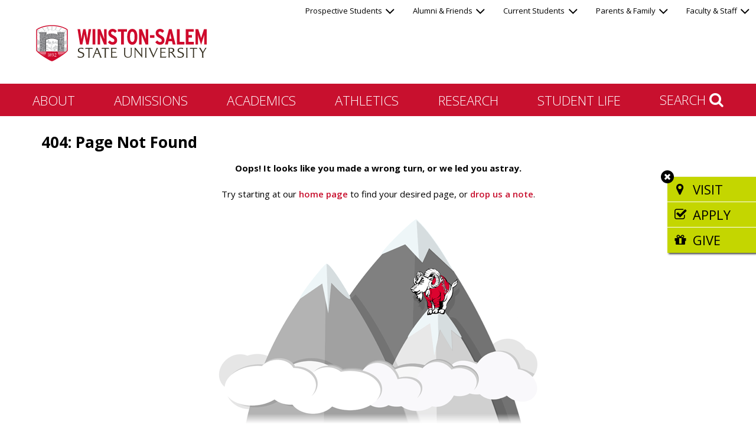

--- FILE ---
content_type: text/html
request_url: https://www.wssu.edu/about/chancellors-office/chief-of-staff/index.html
body_size: 23841
content:
 <!DOCTYPE html><html class="no-js" lang="en">
    <html class="no-js" xmlns:xhtml="http://www.w3.org/1999/xhtml">

    <head>
        <meta content="IE=edge" http-equiv="X-UA-Compatible"/>
        <meta charset="UTF-8"/>
        <meta content="width=device-width, initial-scale=1, minimum-scale=1, maximum-scale=2.0" name="viewport"/>
<meta content="ul8lb19tn0gyu4su29mco6eu34xr3s" name="facebook-domain-verification"/>
        <meta content="63c62f94980c1e8211b1fe56133188e3" name="id"/>

<title>404: Page Not Found - Winston-Salem State University</title>

        <script>document.documentElement.className = (document.documentElement.className.replace(/\bno-js\b/g, '') + ' js ').trim()</script>

        

<link href="/resources/images/favicon.ico" rel="icon"/>
<link crossorigin="anonymous" href="//cdnjs.cloudflare.com/ajax/libs/twitter-bootstrap/3.3.7/css/bootstrap.min.css" integrity="sha256-916EbMg70RQy9LHiGkXzG8hSg9EdNy97GazNG/aiY1w=" rel="stylesheet" type="text/css"/>
<link href="//fonts.googleapis.com/css?family=Open+Sans:300,300i,400,400i,600,600i,700" rel="stylesheet" type="text/css"/>
<link crossorigin="anonymous" href="//cdnjs.cloudflare.com/ajax/libs/font-awesome/4.7.0/css/font-awesome.min.css" integrity="sha256-eZrrJcwDc/3uDhsdt61sL2oOBY362qM3lon1gyExkL0=" rel="stylesheet" type="text/css"/>
<link href="/resources/css/styles.css" rel="stylesheet"/>


<script>(function(w,d,s,l,i){w[l]=w[l]||[];w[l].push({'gtm.start':
new Date().getTime(),event:'gtm.js'});var f=d.getElementsByTagName(s)[0],
j=d.createElement(s),dl=l!='dataLayer'?'&l='+l:'';j.async=true;j.src=
'https://www.googletagmanager.com/gtm.js?id='+i+dl;f.parentNode.insertBefore(j,f);
})(window,document,'script','dataLayer','GTM-5C7XL8L');</script>


<script src="//cdnjs.cloudflare.com/ajax/libs/script.js/2.5.8/script.min.js"></script>
<script type="text/javascript">
    
    $script('//cdnjs.cloudflare.com/ajax/libs/jquery/3.1.1/jquery.min.js', 'jquery', function() {

        $script(['//cdnjs.cloudflare.com/ajax/libs/underscore.js/1.8.3/underscore-min.js',
                 '//cdnjs.cloudflare.com/ajax/libs/datejs/1.0/date.min.js',
                 '//cdnjs.cloudflare.com/ajax/libs/enquire.js/2.1.2/enquire.min.js',
                 '//cdnjs.cloudflare.com/ajax/libs/twitter-bootstrap/3.3.7/js/bootstrap.min.js'], 'core', function() {
                
                $script(['//cdnjs.cloudflare.com/ajax/libs/jquery-cookie/1.4.1/jquery.cookie.js'], 'cookies');
            
            });

    });

    $script('/resources/js/content-effects.js');
    $script('/resources/js/call-to-action-menu.js');


</script>
<meta content="z0ujt23Wa2DXAs2GFOJtvKJtiI7jq-isYnJyiiOk8Pw" name="google-site-verification"/>
        
        

        <link href="/resources/css/overrides.css" rel="stylesheet" type="text/css"/>
    </head>

    <body class=" landing-page" lang="en">
        <a class="sr-only sr-only-focusable" href="#article" style="color:white;background:black">Skip to main
            content</a>
        <nav class="sr-only">
            <p>Jump to the following sections:</p>
            <ul>
                <li><a href="#article" tabindex="-1">Main Content</a></li>
                <li><a href="#main-menu" tabindex="-1">Topical Menu</a></li>
                <li><a href="#subnavigation" tabindex="-1">Submenu (if present)</a></li>
                <li><a href="#audience-menu" tabindex="-1">Audience Menu</a></li>
                <li><a href="#footer" tabindex="-1">Footer and Contact Information</a></li>
            </ul>
        </nav>
        <noscript><iframe height="0" src="https://www.googletagmanager.com/ns.html?id=GTM-5C7XL8L" style="display:none;visibility:hidden" width="0"></iframe></noscript>

        
        
        
    
<header>

	<div class="logo wrapper constrain"><a href="/index.html">
		<img alt="Winston-Salem State University" src="/resources/images/wssu-logo.svg"/>
	</a></div>

	<nav class="audience-menu " id="audience-menu">

		<ul class="audience-menu__items">
			
			<li><a href="#"> Prospective Students<i class="fa fa-angle-down"></i></a><div class="quick-links-menu">
					<ul class="quick-links-menu__items"><li><a href="/about/visit.html"><i aria-hidden="true" class="fa fa-map-marker"></i>Visit</a></li><li><a href="/admissions/apply/index.html"><i aria-hidden="true" class="fa fa-pencil"></i>Apply</a></li><li><a href="/admissions/paying-for-college.html"><i aria-hidden="true" class="fa fa-usd"></i>Paying for College</a></li><li><a href="/about/news/event-calendar.html" target="_blank"><i aria-hidden="true" class="fa fa-calendar"></i>Calendar</a></li><li><a href="/about/university-directory.html"><i aria-hidden="true" class="fa fa-list"></i>Directory</a></li><li><a href="http://catalog.wssu.edu/" target="_blank"><i aria-hidden="true" class="fa fa-book"></i>Course-Catalog</a></li><li><a href="/about/university-directory.html?type=dept&amp;query=admissions"><i aria-hidden="true" class="fa fa-address-card"></i>Contact Admissions</a></li><li><a href="https://ssbprod-wssu.uncecs.edu/pls/WSSUPROD/twbkwbis.P_GenMenu?name=homepage"><i aria-hidden="true" class="fa fa-folder-open-o"></i>Banner Rams</a></li></ul>
				</div>
			</li>

	<li><a href="#"> Alumni &amp; Friends<i class="fa fa-angle-down"></i></a><div class="quick-links-menu">
					<ul class="quick-links-menu__items"><li><a href="https://ssbprod-wssu.uncecs.edu/pls/WSSUPROD/twbkwbis.P_GenMenu?name=homepage" target="_blank"><i aria-hidden="true" class="fa fa-folder-open-o"></i>Banner Rams</a></li><li><a href="/alumni-and-friends/alumni-calendar.html"><i aria-hidden="true" class="fa fa-calendar"></i>Calendar</a></li><li><a href="/about/university-directory.html"><i aria-hidden="true" class="fa fa-list"></i>Directory</a></li><li><a href="/academics/cg-okelly-library/index.html"><i aria-hidden="true" class="fa fa-building-o"></i>Library</a></li><li><a href="http://wssu.bncollege.com" target="_blank"><i aria-hidden="true" class="fa fa-building"></i>Bookstore</a></li><li><a href="/about/offices-and-departments/university-advancement/support-wssu.html"><i aria-hidden="true" class="fa fa-gift"></i>Give</a></li><li><a href="/alumni-and-friends/index.html"><i aria-hidden="true" class="fa fa-info"></i>Get More Info</a></li></ul>
				</div>
			</li>

	<li><a href="#"> Current Students<i class="fa fa-angle-down"></i></a><div class="quick-links-menu">
					<ul class="quick-links-menu__items"><li><a href="/about/offices-and-departments/the-office-of-information-technology/departments/application-administration-services/portal/index.html"><img alt="" src="/resources/images/icons/my-wssu-info.svg"/>MyWSSU Info</a></li><li><a href="https://my.wssu.edu" target="_blank"><img alt="" src="/resources/images/icons/mywssu.svg"/>MyWSSU</a></li></ul>
				</div>
			</li>

	<li><a href="#"> Parents &amp; Family<i class="fa fa-angle-down"></i></a><div class="quick-links-menu">
					<ul class="quick-links-menu__items"><li><a href="/about/visit.html"><i aria-hidden="true" class="fa fa-map-marker"></i>Visit</a></li><li><a href="/admissions/apply/index.html"><i aria-hidden="true" class="fa fa-pencil"></i>Apply</a></li><li><a href="/admissions/paying-for-college.html"><i aria-hidden="true" class="fa fa-usd"></i>Paying for College</a></li><li><a href="/about/university-directory.html?type=dept&amp;query=admissions"><i aria-hidden="true" class="fa fa-address-card"></i>Contact Admissions</a></li><li><a href="/current-students/student-calendar.html"><i aria-hidden="true" class="fa fa-calendar"></i>Calendar</a></li><li><a href="/about/university-directory.html"><i aria-hidden="true" class="fa fa-list"></i>Directory</a></li><li><a href="http://wssu.bncollege.com" target="_blank"><i aria-hidden="true" class="fa fa-building"></i>Bookstore</a></li><li><a href="/academics/cg-okelly-library/index.html"><i aria-hidden="true" class="fa fa-building-o"></i>Library</a></li><li><a href="http://catalog.wssu.edu/" target="_blank"><i aria-hidden="true" class="fa fa-book"></i>Course Catalog</a></li><li><a href="/administration/finance-and-administration/emergency-management/ramalert/index.html"><i aria-hidden="true" class="fa fa-wifi"></i>RamALERT</a></li><li><a href="/parents-and-family/index.html"><i aria-hidden="true" class="fa fa-info"></i>Get More Info</a></li></ul>
				</div>
			</li>

	<li><a href="#"> Faculty &amp; Staff<i class="fa fa-angle-down"></i></a><div class="quick-links-menu">
					<ul class="quick-links-menu__items"><li><a href="/administration/index.html"><i aria-hidden="true" class="fa fa-users"></i>Administration</a></li><li><a href="http://catalog.wssu.edu/"><i aria-hidden="true" class="fa fa-book"></i>Academic Catalog</a></li><li><a href="https://ssbprod-wssu.uncecs.edu/pls/WSSUPROD/twbkwbis.P_GenMenu?name=homepage" target="_blank"><i aria-hidden="true" class="fa fa-folder-open-o"></i>Banner Rams</a></li><li><a href="https://wssu.instructure.com " target="_blank"><img alt="" src="/resources/images/icons/canvas.svg"/>Canvas</a></li><li><a href="https://wssu.campus.eab.com/" target="_blank"><img alt="" src="/resources/images/icons/navigate-house.svg"/>EAB_Navigate</a></li><li><a href="/about/offices-and-departments/the-office-of-information-technology/departments/application-administration-services/tlc/linkedin-learning.html"><img alt="" src="/resources/images/icons/linkedin-learning.svg"/>LinkedIn Learning</a></li><li><a href="https://www.outlook.com/wssu.edu" target="_blank"><i aria-hidden="true" class="fa fa-envelope"></i>Email</a></li><li><a href="/administration/faculty-and-staff/faculty-staff-calendar.html"><i aria-hidden="true" class="fa fa-calendar"></i>Calendar</a></li><li><a href="/about/university-directory.html"><i aria-hidden="true" class="fa fa-list"></i>Directory</a></li><li><a href="/academics/cg-okelly-library/index.html"><i aria-hidden="true" class="fa fa-building-o"></i>Library</a></li><li><a href="http://wssu.bncollege.com" target="_blank"><i aria-hidden="true" class="fa fa-building"></i>Bookstore</a></li><li><a href="https://ramsupport.wssu.edu/TDClient/2915/RSPortal/Home/" target="_blank"><i aria-hidden="true" class="fa fa-desktop"></i>RAMSupport</a></li><li><a href="https://ramsupport.wssu.edu/TDClient/3115/Portal/Requests/ServiceCatalog?CategoryID=18269" target="_blank"><i aria-hidden="true" class="fa fa-wrench"></i>Work Request</a></li><li><a href="/administration/faculty-and-staff/index.html"><i aria-hidden="true" class="fa fa-info"></i>Get More Info</a></li></ul>
				</div>
			</li>

				
		</ul>
	</nav>
	
	<nav class="main-menu " id="main-menu">

		<div class="mobile-controls xs-visible-block">
			<a class="search-toggle visible-xs-inline-block" href="#"><i aria-hidden="true" class="fa fa-search"><span class="sr-only">Search</span></i></a>
			<a class="menu-toggle visible-xs-inline-block" href="#"><i aria-hidden="true" class="fa fa-bars"><span class="sr-only">Open Mobile Menu</span></i><i aria-hidden="true" class="fa fa-close"><span class="sr-only">Close Mobile Menu</span></i></a>
		</div>

		<div class="constrain wrapper">
			<ul class="main-menu__items">

				<li><a href="/about/index.html"> About</a><a class="toggle" href="#"><i aria-hidden="true" class="fa fa-plus"></i><i aria-hidden="true" class="fa fa-minus"></i><span class="sr-only">Toggle submenu</span></a>
			
				<div class="flyout">
					<ul class="flyout__items"><li><a href="/about/points-of-pride/index.html"> Rankings &amp; Accolades</a></li><li><a href="/about/visit.html"> Visit Us</a></li><li><a href="/about/chancellors-office/index.html"> Office of the Chancellor</a></li><li><a href="/about/office-of-the-provost/index.html"> Office of the Provost</a></li><li><a href="/about/offices-and-departments/index.html"> Offices and Departments</a></li><li><a href="/about/university-directory.html"> University Directory Search</a></li><li><a href="/about/news/index.html"> News &amp; Features</a></li><li><a href="/about/assessment-and-research/index.html"> Assessment &amp; Research</a></li><li><a href="/about/accreditation.html"> Accreditation</a></li></ul>
				</div></li><li><a href="/admissions/index.html"> Admissions</a><a class="toggle" href="#"><i aria-hidden="true" class="fa fa-plus"></i><i aria-hidden="true" class="fa fa-minus"></i><span class="sr-only">Toggle submenu</span></a>
			
				<div class="flyout">
					<ul class="flyout__items"><li><a href="/admissions/freshman-experience.html"> Freshman</a></li><li><a href="/admissions/transfer-students.html"> Transfer</a></li><li><a href="/admissions/readmit-students.html"> Readmit</a></li><li><a href="/admissions/graduate-professional-experience.html"> Graduate</a></li><li><a href="/admissions/admitted-students/index.html"> Admitted Students</a></li><li><a href="/admissions/scholarships-and-financial-aid/index.html"> Scholarships &amp; Financial Aid</a></li><li><a href="/admissions/registrar/index.html"> Registrar</a></li><li><a href="/admissions/apply/index.html"> 2026 Application Open</a></li><li><a href="/admissions/programs/index.html"> Our Programs</a></li><li><a href="/admissions/dual-admissions-program.html"> Dual Admissions Program</a></li></ul>
				</div></li><li><a href="/academics/index.html"> Academics</a><a class="toggle" href="#"><i aria-hidden="true" class="fa fa-plus"></i><i aria-hidden="true" class="fa fa-minus"></i><span class="sr-only">Toggle submenu</span></a>
			
				<div class="flyout">
					<ul class="flyout__items"><li><a href="/academics/colleges-and-departments/index.html"> Colleges &amp; Departments</a></li><li><a href="/academics/general-education/index.html"> General Education</a></li><li><a href="/academics/cg-okelly-library/index.html"> C.G. O'Kelly Library</a></li><li><a href="/academics/student-programs/index.html"> Student Programs</a></li><li><a href="/academics/distance-learning/index.html"> Distance Learning</a></li></ul>
				</div></li><li><a href="https://www.wssurams.com/" target="_blank"> Athletics</a></li><li><a href="/academics/research/index.html"> Research</a><a class="toggle" href="#"><i aria-hidden="true" class="fa fa-plus"></i><i aria-hidden="true" class="fa fa-minus"></i><span class="sr-only">Toggle submenu</span></a>
			
				<div class="flyout">
					<ul class="flyout__items"><li><a href="/about/offices-and-departments/office-of-sponsored-programs/index.html"> Sponsored Programs</a></li><li><a href="/academics/research/research-centers.html"> Research Centers</a></li></ul>
				</div></li><li><a href="/student-life/index.html"> Student Life</a><a class="toggle" href="#"><i aria-hidden="true" class="fa fa-plus"></i><i aria-hidden="true" class="fa fa-minus"></i><span class="sr-only">Toggle submenu</span></a>
			
				<div class="flyout">
					<ul class="flyout__items"><li><a href="/student-life/housing-and-residence-life/index.html"> Housing and Residence Life</a></li><li><a href="/student-life/university-student-activities-and-engagement/index.html"> Activities &amp; Engagement</a></li><li><a href="/student-life/dean-of-students/index.html"> Dean of Students</a></li><li><a href="/student-life/community-standards-civility/index.html"> Community Standards &amp; Civility</a></li><li><a href="/student-life/university-recreation/index.html"> University Recreation</a></li><li><a href="/student-life/university-wellness-center/index.html"> University Wellness Center</a></li><li><a href="/student-life/career-development-services/index.html"> Career Development Services</a></li><li><a href="/administration/finance-and-administration/police-public-safety/index.html"> Police and Public Safety</a></li><li><a href="/student-life/student-handbook/index.html"> Student Handbook</a></li></ul>
				</div></li>				
				<li class="search hidden-xs"><a class="search-toggle" href="#search">Search <i class="fa fa-search"></i></a></li>			
			</ul>
		</div>
	</nav>

        	<form action="/search.html" class="search-bar container-fluid" id="search" method="GET">	
    <div class="constrain">
    	<div class="fancy-text">
    		<label for="query">
				<i aria-hidden="true" class="fa fa-search"></i>
				<span class="sr-only">Search:</span>
			</label>
    		<input aria-label="Enter search keywords" id="query" name="query" placeholder="Enter Keywords" tabindex="" type="text"/>
			<input name="mode" type="hidden" value=""/>
			<input name="opts" type="hidden" value=""/>
			<input name="pr" type="hidden" value="searchwssu"/>
			<input name="dropXSL" type="hidden" value="html"/>
			<input id="sq" name="sq" type="hidden" value=""/>
			<input name="prox" type="hidden" value="page"/>
			<input name="rorder" type="hidden" value="500"/>
			<input name="rprox" type="hidden" value="500"/>
			<input name="rdfreq" type="hidden" value="500"/>
			<input name="rwfreq" type="hidden" value="500"/>
			<input name="rlead" type="hidden" value="500"/>
			<input name="rdepth" type="hidden" value="0"/>
			<input name="sufs" type="hidden" value="0"/>
			<input name="order" type="hidden" value="r"/>
			<input name="anticsrf" type="hidden" value="toSatisfyTheScanner"/>
    		<input tabindex="" type="submit" value="Go"/>	
    	</div>
    </div>
</form>
        
        	<div class="call-to-action-menu call-to-action-menu--collapsed" role="navigation">
    
    		<ul class="call-to-action-menu__items">
    		    <li><a href="/about/visit.html"><i aria-hidden="true" class="fa fa-map-marker"></i><span>Visit</span></a></li><li><a href="/admissions/apply/index.html"><i aria-hidden="true" class="fa fa-check-square-o"></i><span>Apply</span></a></li><li><a href="/about/offices-and-departments/university-advancement/support-wssu.html"><i aria-hidden="true" class="fa fa-gift"></i><span>Give</span></a></li>    		</ul>
    		
    		<a class="call-to-action-menu__closer" href="#"><i class="fa fa-close"></i><span class="sr-only">Close the Call To Action Menu</span></a>
    		
    	</div>
    </header>


        

       
       
       	<!-- Modified system-region name = DEFAULT from CONTENT -->
		<!--<system-region name="CONTENT"/> -->
		
























			
			
			
		<div class="container-fluid"><main class=""><article id="article"><div class="row constrain">
                    <div class="col-xs-12"><div class="row constrain">
                    <div class="col-xs-12"><h1>404: Page Not Found</h1></div>
                </div></div>
                    </div> <div class="row constrain" role=""><div class="col-xs-12 col-sm-12"><p style="text-align: center;"><span><strong>Oops! It looks like you made a wrong turn, or we led you astray.<br/></strong></span><br/>Try starting at our<a href="/index.html" title="WSSU Home"> home page </a>to find your desired page, or<a href="mailto:web-support-services@wssu.edu" rel="noopener noreferrer" target="_blank" title="Drop Us A Note"> drop us a note</a>.</p>
<p><img alt="ERROR PAGE NOT FOUND" height="357" src="/_home-page-files/error.png" style="display: block; margin-left: auto; margin-right: auto;" width="550"/></p></div></div></article></main>
						
			
			
			
		
									
			
			
				
								
			<div class="row no-gutter">
				<div class="col-xs-12">
				    
				 	            	       <div class="component social-icon-bar">
    		<div class="wrapper">
    		 
    			<ul><li><a href="https://www.facebook.com/WSSU1892"><i aria-hidden="true" class="fa fa-facebook"></i><span class="sr-only">Facebook</span></a> </li> <li><a href="http://www.instagram.com/wssu1892"><i aria-hidden="true" class="fa fa-instagram"></i><span class="sr-only">Instagram</span></a> </li> <li><a href="http://twitter.com/wssurams"><img alt="" src="/resources/images/icons/twitter-x-logo.svg"/><span class="sr-only">Twitter</span></a> </li> <li><a href="https://www.youtube.com/wssu1892"><i aria-hidden="true" class="fa fa-youtube"></i><span class="sr-only">YouTube</span></a> </li> <li><a href="https://www.linkedin.com/company/winston-salem-state-university/"><i aria-hidden="true" class="fa fa-linkedin-square"></i><span class="sr-only">LinkedIn</span></a> </li> <li><a href="https://www.snapchat.com/add/WSSUsnap"><i aria-hidden="true" class="fa fa-snapchat-ghost"></i><span class="sr-only">SnapChat</span></a> </li> <li><a href="https://wssu.smugmug.com/"><img alt="" src="/resources/images/icons/smug-mug-sm.svg"/><span class="sr-only">SmugMug</span></a> </li> </ul>
    		</div>
    	</div>	            </div>
	        </div>
    			
			
						
			
			
				
			
			
		
									
			
			
				
			
			
		</div>

<div class="landing-page" id="page-class"></div>

       

        
        
        
    
<footer id="footer">
    <div class="container-fluid constrain">
        <div class="row">
            <div class="col-md-4 text-center">
                <address>
                    <div class="logo ">
                     
                            <div class="image  ">
                                <div class="image__img">
                                    <img alt="Winston-Salem State University" src="/resources/images/wssu-logo.svg"/>
                                </div>
                            </div>
                    
                    </div>
                    601 S. Martin Luther King Jr. Drive<br/>
Winston-Salem, NC 27110<br/>
<a href="tel:336-750-2000"><i class="fa fa-phone"></i><span class="sr-only">Telephone:</span>336-750-2000</a>
<script async="true" src="https://live.clive.cloud/page-views/track/285"></script>
                </address>
            </div><div class="col-md-8">
                <div class="sitemap">
                    <div class="row"><div class="col-sm-4">
                                <ul><li><a href="/about/offices-and-departments/the-office-of-information-technology/it-security-standards/privacy-statement-standard.html">Privacy Statement</a></li><li><a href="/about/accreditation.html">Accreditation</a></li><li><a href="/about/offices-and-departments/division-of-institutional-integrity/title-ix/index.html">Title IX </a></li><li><a href="/safe-wssu/index.html">SAFE @ WSSU</a></li></ul>
                            </div>
                        <div class="col-sm-4">
                                <ul><li><a href="/site-map.html">Site Map</a></li><li><a href="/about/offices-and-departments/the-office-of-information-technology/departments/application-administration-services/content-management.html">Web Support Services</a></li><li><a href="/about/accessibility-statement.html">Accessibility Statement</a></li><li><a href="https://wssu.public.na2.doctract.com/" target="_blank">Policies &amp; Regulations</a></li></ul>
                            </div>
                        <div class="col-sm-4">
                                <ul><li><a href="/about/university-directory.html">Directory</a></li><li><a href="/about/visit.html">Visit Campus</a></li><li><a href="/about/offices-and-departments/employment-opportunities/index.html">Careers</a></li></ul>
                            </div>
                        
                    </div>
                </div>
            </div>
                    </div>

        <p class="copyright"><span class="sr-only">Copyright </span>© 2024 Winston-Salem State University.</p>
        
        
    </div>
    <script type="text/javascript">
/*<![CDATA[*/
(function() {
var sz = document.createElement('script'); sz.type = 'text/javascript'; sz.async = true;
sz.src = '//siteimproveanalytics.com/js/siteanalyze_90782204.js';
var s = document.getElementsByTagName('script')[0]; s.parentNode.insertBefore(sz, s);
})();
/*]]>*/
</script>

</footer>


        

        
        
        

        <script src="//s7.addthis.com/js/300/addthis_widget.js#pubid=ra-5846d95601005c23" type="text/javascript"></script>

    </body>

</html>

--- FILE ---
content_type: image/svg+xml
request_url: https://www.wssu.edu/resources/images/wssu-logo.svg
body_size: 16309
content:
<?xml version="1.0" encoding="utf-8"?>
<!-- Generator: Adobe Illustrator 19.2.1, SVG Export Plug-In . SVG Version: 6.00 Build 0)  -->
<svg version="1.1" id="Layer_1" xmlns="http://www.w3.org/2000/svg" xmlns:xlink="http://www.w3.org/1999/xlink" x="0px" y="0px"
	 viewBox="0 0 558 126" style="enable-background:new 0 0 558 126;" xml:space="preserve">
<style type="text/css">
	.st0{fill:#FFFFFF;}
	.st1{fill:#767676;}
	.st2{fill:#CF0A2C;}
	.st3{fill:#D0D2D3;}
	.st4{fill:#DBD9D6;}
	.st5{fill:#444445;}
	.st6{fill:#808184;}
	.st7{fill:#58595B;}
	.st8{fill:#342E1F;}
</style>
<g>
	<g>
		<g>
			<path class="st0" d="M110.8,21.1c-0.3-0.7-0.8-1.3-1.4-1.8c-0.2-0.2-4.5-3.4-12.6-6.5C89.5,10,77.5,6.6,61.4,6.6l0,0
				C45.3,6.6,33.2,10,26,12.8c-8.1,3.1-12.3,6.4-12.6,6.5c-0.6,0.5-1.1,1.1-1.5,1.8c-0.3,0.7-0.5,1.5-0.5,2.2v61.9
				c0,1.2,0.4,2.3,1.2,3.2l0,0l0,0c0.3,0.4,0.6,0.7,1,1.1c1.3,1.4,3,3,5,4.7c0.4,0.3,0.8,0.7,1.3,1.1c5.6,4.5,13.8,10.2,22.5,15.6
				c3.8,2.3,7.5,4.4,10.5,6.1c3.3,1.7,5.6,2.8,7,3.2c0.4,0.1,0.8,0.2,1.3,0.2l0.1,0l0,0l0,0l0.1,0c0.4,0,0.9-0.1,1.3-0.2
				c1.4-0.4,3.7-1.4,7-3.2c3-1.6,6.7-3.7,10.5-6.1c8.8-5.4,17-11.1,22.5-15.6c0.5-0.4,0.9-0.7,1.3-1.1c2-1.7,3.7-3.3,5-4.7
				c0.3-0.4,0.7-0.8,1-1.1l0,0l0,0c0.8-0.9,1.2-2,1.2-3.2V23.3C111.3,22.5,111.1,21.8,110.8,21.1z"/>
			<path class="st0" d="M61.5,122.4l-0.2,0l0,0l0,0c-0.7,0-1.3-0.1-1.9-0.3c-1.6-0.4-3.9-1.5-7.4-3.3c-3.1-1.6-6.8-3.8-10.6-6.1
				c-8.8-5.4-17.1-11.2-22.8-15.7c-0.5-0.4-0.9-0.8-1.3-1.1c-2.1-1.8-3.8-3.4-5.2-4.9c-0.3-0.4-0.7-0.7-1-1.1L11,89.7
				c-1-1.2-1.6-2.8-1.6-4.4V23.3c0-1.1,0.2-2.1,0.7-3.1c0.5-1,1.2-1.8,2-2.5c0.5-0.4,4.8-3.6,13.1-6.8C32.7,8,44.9,4.6,61.4,4.6
				c16.4,0,28.7,3.4,36.1,6.3c8.2,3.2,12.6,6.4,13.1,6.8c0.8,0.7,1.5,1.5,2,2.5c0.5,1,0.7,2,0.7,3.1v61.9c0,1.6-0.6,3.2-1.6,4.5
				l-0.1,0.1c-0.3,0.4-0.6,0.7-1,1.1c-1.4,1.5-3.1,3.1-5.2,4.9c-0.4,0.3-0.8,0.7-1.3,1.1c-5.6,4.6-13.9,10.3-22.8,15.7
				c-3.9,2.4-7.5,4.5-10.6,6.1c-3.5,1.8-5.8,2.9-7.4,3.4C62.8,122.3,62.2,122.4,61.5,122.4L61.5,122.4z M61.3,118.4l0.2,0
				c0.2,0,0.5-0.1,0.7-0.1c1.3-0.4,3.6-1.4,6.7-3c3-1.6,6.6-3.7,10.4-6c8.7-5.3,16.8-10.9,22.3-15.4c0.5-0.4,0.9-0.7,1.3-1.1
				c2-1.7,3.6-3.2,4.9-4.6c0.3-0.4,0.6-0.7,0.9-1l0,0c0.4-0.5,0.7-1.2,0.7-1.9V23.3c0-0.5-0.1-0.9-0.3-1.3c-0.2-0.4-0.5-0.8-0.9-1.1
				c-0.2-0.1-4.2-3.2-12.1-6.3c-7.1-2.8-18.9-6-34.7-6c-15.8,0-27.6,3.3-34.7,6c-7.9,3-11.9,6.1-12.1,6.3c-0.4,0.3-0.7,0.7-0.9,1.1
				c-0.2,0.4-0.3,0.9-0.3,1.3v61.9c0,0.7,0.2,1.4,0.7,1.9l0,0c0.3,0.3,0.6,0.7,0.9,1c1.3,1.4,2.9,2.9,4.9,4.6
				c0.4,0.3,0.8,0.7,1.3,1.1c5.5,4.5,13.6,10.1,22.3,15.4c3.8,2.3,7.4,4.4,10.4,6c3.1,1.7,5.3,2.7,6.6,3c0.2,0.1,0.5,0.1,0.7,0.1
				L61.3,118.4z"/>
		</g>
		<g>
			<path class="st1" d="M80,28.5C79.9,28.5,79.9,28.5,80,28.5C79.9,28.5,80,28.5,80,28.5L80,28.5z"/>
			<path class="st1" d="M42.8,28.5L42.8,28.5C42.8,28.5,42.8,28.5,42.8,28.5C42.8,28.5,42.8,28.5,42.8,28.5z"/>
			<path class="st2" d="M110.8,21.1c-0.3-0.7-0.8-1.3-1.4-1.8c-0.2-0.2-4.5-3.4-12.6-6.5C89.5,10,77.5,6.6,61.4,6.6l0,0
				C45.3,6.6,33.2,10,26,12.8c-8.1,3.1-12.3,6.4-12.6,6.5c-0.6,0.5-1.1,1.1-1.5,1.8c-0.3,0.7-0.5,1.5-0.5,2.2v61.9
				c0,1.2,0.4,2.3,1.2,3.2l0,0l0,0c0.3,0.4,0.6,0.7,1,1.1c1.3,1.4,3,3,5,4.7c0.4,0.3,0.8,0.7,1.3,1.1c5.6,4.5,13.8,10.2,22.5,15.6
				c3.8,2.3,7.5,4.4,10.5,6.1c3.3,1.7,5.6,2.8,7,3.2c0.4,0.1,0.8,0.2,1.3,0.2l0.1,0l0,0l0,0l0.1,0c0.4,0,0.9-0.1,1.3-0.2
				c1.4-0.4,3.7-1.4,7-3.2c3-1.6,6.7-3.7,10.5-6.1c8.8-5.4,17-11.1,22.5-15.6c0.5-0.4,0.9-0.7,1.3-1.1c2-1.7,3.7-3.3,5-4.7
				c0.3-0.4,0.7-0.8,1-1.1l0,0l0,0c0.8-0.9,1.2-2,1.2-3.2V23.3C111.3,22.5,111.1,21.8,110.8,21.1z M19.7,91.5
				c-0.4-0.3-0.7-0.6-1-0.9l24.1,0c0,0.3,0.1,0.6,0.1,0.9L19.7,91.5z M39.6,101.8l-6.3,0c-0.4-0.3-0.9-0.6-1.3-0.9h8.2c0,0,0,0,0,0
				h0.2C40.2,101.2,39.9,101.5,39.6,101.8z M41.6,98.8H29.1c-0.4-0.3-0.8-0.6-1.3-0.9l14.2,0C41.9,98.2,41.8,98.5,41.6,98.8z
				 M42.6,96.1H25.4c-0.4-0.3-0.8-0.6-1.2-0.9h18.6C42.7,95.5,42.7,95.8,42.6,96.1z M42.9,93.7l-20.7,0c-0.2-0.2-0.4-0.3-0.6-0.5
				c-0.2-0.1-0.4-0.3-0.5-0.4l21.8,0C42.9,93.1,42.9,93.4,42.9,93.7z M89.4,101.8h-6.3c-0.3-0.3-0.5-0.6-0.7-0.9l8.4,0
				C90.3,101.2,89.8,101.5,89.4,101.8z M93.7,98.8l-12.6,0c-0.1-0.3-0.3-0.6-0.4-0.9l14.2,0C94.5,98.2,94.1,98.5,93.7,98.8z
				 M97.4,96.1l-17.2,0c-0.1-0.3-0.1-0.6-0.2-0.9l18.6,0C98.2,95.5,97.8,95.8,97.4,96.1z M101.1,93.2c-0.2,0.2-0.4,0.3-0.6,0.5
				l-20.7,0c0-0.3,0-0.6,0-0.9l21.8,0C101.4,92.9,101.3,93.1,101.1,93.2z M103.1,91.5l-23.2,0c0-0.4,0.1-0.7,0.1-0.9l24.1,0
				C103.8,90.9,103.4,91.2,103.1,91.5z M108.5,24v12.7v1.6v14v17.2v6.5v0v9.1c0,0.5-0.2,1-0.5,1.4c-0.3,0.3-0.6,0.7-0.9,1
				c-0.6,0.6-1.2,1.3-1.9,2h-5.3h-2.1h-6h-0.4l-3.4,0h-0.4l-7.3,0h-2.7h-4.2l-11.6,0l-18.9,0h0h-3.7h-0.7h-0.4h-2.7h-5.6H29h-4.2
				h-7.3c-0.7-0.7-1.4-1.3-1.9-2c-0.3-0.3-0.6-0.7-0.9-1c-0.3-0.4-0.5-0.9-0.5-1.4v-8.3V66.9V49.5V42v-2.4v-6.8v-1.6v-6.8v-1.1
				c0-0.7,0.3-1.3,0.9-1.8c0,0,0.3-0.2,0.8-0.6c1.5-1,5.2-3.3,11.1-5.6c0.5-0.2,1.1-0.4,1.7-0.6c1-0.3,2-0.7,3.1-1
				c3.5-1.1,7.8-2.2,12.7-3c1-0.2,2.1-0.3,3.2-0.5c3.6-0.5,7.5-0.8,11.8-0.8c0.6,0,1.3,0,1.9,0l0,0c0.4,0,0.9,0,1.3,0
				c4.2,0,8.2,0.3,11.8,0.8c1.1,0.1,2.1,0.3,3.2,0.4c4.9,0.8,9.2,1.8,12.8,2.9c1.1,0.3,2.1,0.7,3.1,1c0.8,0.3,1.5,0.5,2.2,0.8
				c6.5,2.5,10.3,5,11.5,5.9c0.2,0.1,0.3,0.2,0.4,0.3l0,0c0,0,0,0,0,0c0.5,0.4,0.9,1.1,0.9,1.8V24z"/>
			<g>
				<path class="st3" d="M20.5,37.2c-1.6,0.3-1.9,0.2-3.5,0.9c-1.2,0.5-2.4,1.2-2.8,1.5V42C15,40.7,16.8,38.6,20.5,37.2z"/>
				<path class="st3" d="M22.9,73.9c-0.3,0.2-0.5,0.4-0.5,0.8c0,0.1,0,0.1,0,0.2c0,0,0,0.1,0,0.1c-0.3,0.1-0.3,0.5-0.3,1
					c-0.8,0.2-1.2,0.8-1.4,1.5c0,0,0,0.1,0,0.1c0,0,0-0.1,0-0.1c-0.2-0.6-1.3-0.3-1.3-0.2c-0.2,0.1-0.4,1-0.5,1.1
					c-0.2-0.1-0.5-0.3-0.7-0.4c-0.1-0.1-0.2-0.2-0.3-0.2c-0.3-0.1-0.6-0.2-1,0c0-0.3-0.1-0.5,0-0.7c0.1-0.5-0.2-0.9-0.5-1.3
					c-0.3-0.3-0.7-0.5-1.2-0.5c-0.3,0-0.5,0-0.8,0.1c0,0,0,1.4,0,1.4v8.3c0,0.5,0.2,1,0.5,1.4c0.3,0.3,0.6,0.7,0.9,1
					c0.6,0.6,1.2,1.3,1.9,2h7.3v0h-2V73.9z"/>
				<path class="st3" d="M21.7,55.9c-0.2,0.1-0.4,0.2-0.6,0.3c-0.2,0-0.4,0-0.6,0l-0.6-0.7l0,0c0.1-0.3,0.2-0.6,0.1-0.9
					c0-0.1,0-0.2-0.1-0.3c-0.3-0.4-0.7-0.8-1-1.2c-0.2-0.2-0.5-0.3-0.8-0.3c-0.3,0-0.4,0.2-0.5,0.3c-0.3,0-0.6-0.2-0.8-0.4
					c0.2-0.5,0.2-1-0.2-1.5c-0.4-0.4-0.8-0.8-1.5-0.9c-0.2-0.4-0.5-0.7-0.9-0.9v17.4c0.5,0,1.6,0,1.6,0c0,0.3,0,2.1,0,2.3
					c1.5,0,1.1,0,2.6,0c0-0.2,0-1.2,0-1.5c0.4,0,0.8,0,1.2,0c0-0.1,0-0.2,0.1-0.4c1,0,2.1,0,3.1,0V55.9
					C22.5,55.8,22.1,55.8,21.7,55.9z"/>
				<path class="st3" d="M19,42.6c-0.3,0.6-1.2,2.9-0.4,3.8c-0.1-2.4,1.2-4.8,4.2-4.9v-0.9C21,40.9,19.6,41.6,19,42.6z"/>
				<path class="st3" d="M28.1,28.2c1-2.2,3.3-3.6,5.5-3.2c0.5,0.1,0.6,0.1,1.5,0.4c-2.6-2-5.5-0.8-7,0.7c-0.6,0.7-1.1,1.6-1.5,2.4
					H28C28,28.4,28.1,28.3,28.1,28.2z"/>
				<path class="st3" d="M107.1,87.7c0.3-0.3,0.6-0.7,0.9-1c0.3-0.4,0.5-0.9,0.5-1.4v-9.1c-0.1,0-0.3,0-0.3,0
					c-0.3,0.1-0.6,0.2-0.8,0.5c-0.1-0.1-0.2-0.1-0.3-0.2c-0.2-0.1-0.4-0.2-0.6-0.2c-0.1,0-0.2,0-0.3,0c-0.1,0-0.2,0-0.3,0.1
					c-0.2,0-0.2,0.1-0.2,0.2c0,0.1,0,0.2,0.1,0.3c-0.4,0.1-0.6,0.2-0.6,0.5c0-0.2-0.5-0.1-0.5-0.1c-0.1,0-0.1,0.3-0.2,0.3
					c-0.1,0-0.2-0.1-0.2-0.1c-0.1-0.1-0.3-0.1-0.4,0c0-0.1,0-0.1,0-0.2c0-0.1-0.1-0.2-0.2-0.3c-0.1-0.1-0.2-0.1-0.4-0.1
					c-0.2,0-0.3,0-0.5,0l-0.3-0.3c0.1-0.1,0.1-0.2,0-0.4c0,0,0-0.1-0.1-0.1c-0.2-0.2-0.4-0.3-0.6-0.5c-0.1-0.1-0.3-0.1-0.4-0.1
					c-0.2,0-0.2,0.1-0.3,0.2c-0.2,0-0.3-0.1-0.4-0.1c0.1-0.2,0.1-0.4-0.1-0.6c-0.2-0.1-0.3-0.3-0.6-0.3v5.9v8.6v0.7h5.3
					C105.9,88.9,106.5,88.3,107.1,87.7z"/>
				<path class="st3" d="M19.8,24.4c1.3-2.1,4.5-3.2,7.3-2.7c0.5,0.1,0.9,0.3,1.2,0.4c0.9,0.4,1.4,0.7,2,1.1
					c-0.4-0.7-0.9-1.2-1.5-1.6c-0.3-0.2-0.6-0.3-1-0.5c-1.6-0.6-3.6-0.5-5.9,0.3c-1.1,0.4-2,1-2.7,1.9L15.9,21
					c-0.5,0.3-0.7,0.5-0.8,0.6c-0.5,0.4-0.9,1.1-0.9,1.8v1.1l3.7,2.2c-0.1,1-0.1,2.2,0.1,3.5c-1.4-0.1-2.3,0.2-3.3,0.8
					c-0.2,0.1-0.3,0.2-0.5,0.3v1.6c0,0,0,0,0,0c1-1.4,3.5-1.9,5.5-1.2c0.6,0.2,1,0.4,1.3,0.5v-0.6C18.8,29.9,18.3,26.8,19.8,24.4z"
					/>
				<path class="st3" d="M66.3,22.4c-3.1,2.1-3.8,3.5-4.7,5.5c0.8-1.1,1.4-2,3.4-3.4c4.9-3.7,11.1-2.7,13.8,1.4
					c-1.1,0.6-2,1.5-2.8,2.5c5.3-3.2,8.3-3.6,11.7,0h2.9c0,0-0.1-0.1-0.1-0.1c-1.7-1.6-3.6-3.2-6.1-3.5l9.2-10.3c-1-0.3-2-0.7-3.1-1
					L81.3,25c-0.4,0.1-0.8,0.2-1.3,0.3c0,0-0.5-0.6-1-1c-1.8-1.8-3.7-2.9-5.6-3.4l4.3-10.2c-1-0.2-2.1-0.3-3.2-0.4l-3.6,10.5
					C69.4,20.8,67.8,21.4,66.3,22.4z"/>
				<path class="st3" d="M36.8,28.5h1c0-0.2,0-0.5,0-0.7c0.5-3.4,3.3-6,8.1-4.9c-1-0.5-2.3-0.8-3.8-0.7c0,0-0.1-0.3-0.2-1.1
					c-0.2-1.7,0.7-2.8,1.6-3.8c0.8-0.8,1.6-1.3,2.8-1.9l3.3,8.5c-0.2,0.4-0.4,0.9-0.5,1.4c0,0-0.8-0.2-1.6-0.2
					c-1.5,0-2.9,0.1-4.4,1.2c-0.9,0.6-1.5,1.3-1.9,2.1h1.1c2.1-2.8,6.3-3.6,9.5-1.6c0.1,0.1,0.2,0.2,0.5,0.3c-0.4-0.6-1-1.1-2.5-1.7
					c0,0,0-0.1,0.1-0.3c0.9-2.2,2.6-3.4,4.1-3.8c1.2-0.4,1.7-0.5,3.6-0.6c0.7,0,1.3,0,2.3,0.1l0.1,3.6c0.8-0.5,1.6-0.9,2.3-1.1
					l0.1-1.9c0.6,0.2,1.3,0.4,2.1,0.7c-0.2-0.1-0.9-0.8-2.1-1.4l0.6-11.4c-0.4,0-0.9,0-1.3,0l0,0c-0.6,0-1.3,0-1.9,0l0.2,10.5
					c-0.7-0.2-1.5-0.3-2.4-0.3c-1.9,0-3.2,0.4-4.7,1.3c-0.4,0.3-0.9,0.6-1.3,0.9L49,14.4c1-0.1,2.3-0.1,4.6,0
					c-0.4-0.2-2.2-1.3-4.9-1l-1-3.2c-1.1,0.1-2.1,0.3-3.2,0.5l1.3,3.5c-1.5,0.7-2.4,1.6-3.3,2.6c-0.9,1.1-1.4,2.8-1,5.3
					c0,0-0.7,0.2-1.2,0.5c-0.4,0.2-0.8,0.4-1.1,0.7l-7.4-9.6c-1.1,0.3-2.1,0.7-3.1,1l8.9,10.4C37.1,26,36.8,27.2,36.8,28.5z"/>
				<path class="st3" d="M108.5,23.3c0-0.7-0.3-1.3-0.9-1.8c0,0-0.2-0.1-0.4-0.3l-5.7,3.7c0,0,0,0-0.1,0c-3.3-1.9-6.4-2.2-9,0.8
					c3.9-2.1,8.7-0.8,11.1,2.9c2,3.1,1.6,7-0.8,8.6c-1-1-2-1.7-2.9-2.1v1.3c0,0,0.1,0.1,0.1,0.1c2.4,1.9,2.2,3.9,1.1,6.9
					c0.3,0,1-0.8,1.4-1.9c0.4-1.1,0.7-1.8,0.7-3.3c1.7-0.6,3.5-0.5,5.2,0.1v-1.6c-1-0.3-2.1-0.6-2.9-1c0.7-4.1-0.3-7-1.9-8.9
					l4.8-2.8V23.3z"/>
				<path class="st3" d="M107.7,52.1c-0.2,0-0.3,0-0.5,0c-0.2,0.1-0.3,0.1-0.5,0.2c-0.2,0.1-0.3,0.2-0.3,0.3c0,0.1,0.1,0.2,0.1,0.4
					c0,0-0.1,0-0.1,0c0,0.2,0.1,0.3,0.1,0.5c-0.6,0.2-0.9,0.5-0.9,1.1c-0.8,0.1-1.2,0.6-1.2,1.2c-1-0.1-1.3,0-1.6,0.6
					c-0.1,0-0.2,0-0.3,0c-0.8,0-0.9,0.9-1.6,1.1c-0.3,0.1-0.6,0-0.9-0.1v10.1c0.5,0,1.1,0,1.6,0c0,0.4,0,0.5,0,0.5c0,0,0,0,0,0
					c0,0,0,0.1,0,0.5c0.6,0,1.3,0,1.9,0c0-1.3,0-0.6,0-1.8c0.2,0,0.3,0,0.4-0.1c0-0.2,0-0.4,0-0.6c0,0,0.1,0,0.1,0
					c0,0.2,0,0.4,0,0.6c0.2,0,0.4,0,0.5,0c0-0.2,0-0.4,0-0.6c0.4,0,0.7,0,1.1,0c0-0.1,0-0.2,0.1-0.4c0.1,0.2,0.1,0.3,0.1,0.4
					c0.3,0,0.7,0,1,0c0,0.5,0,0.9,0,1.3c0,0.7,0,1.4,0,2.1c0,0.1,0.1,0.2,0.1,0.2c0.1-0.1,0.1-0.1,0.2-0.2c0,0,0-0.1,0.1-0.1
					c0.4,0,0.8,0,1.2,0c0,0.1,0.1,0.2,0.1,0.3c0,0,0.1,0,0.1,0V52.3C108.3,52.2,108,52.2,107.7,52.1z"/>
				<polygon class="st3" points="60.9,71.4 60.9,69.7 60.6,69.7 60.6,71.4 60.9,71.4 				"/>
				<polygon class="st3" points="61,72.7 60.9,72.7 60.6,72.7 60.6,73.9 60.6,76.9 60.6,77.3 60.6,79.8 60.6,80.4 60.9,80.4 
					61,80.4 61,80 61,77.8 61,77.3 61,74.6 61,72.7 				"/>
				<polygon class="st3" points="60.9,72.4 60.9,72.4 60.9,72.3 60.4,72.4 60.4,72.4 60.5,72.4 				"/>
				<polygon class="st3" points="60.2,72.7 60.2,72.4 60.2,72.4 58.5,72.5 58.5,72.5 58.5,72.7 58.5,72.8 58.3,72.8 58.3,72.8 
					58.3,75.8 58.3,78.3 58.3,78.9 58.3,80.4 58.5,80.4 58.5,81.3 60.2,81.3 60.2,80.4 60.4,80.4 60.4,79.8 60.4,77.3 60.4,76.6 
					60.4,73.8 60.4,72.7 				"/>
				<polygon class="st3" points="58,72.5 57.8,72.5 57.7,72.5 57.7,72.5 57.7,72.6 57.7,72.6 57.7,72.6 57.8,72.6 58.2,72.5 
					58.2,72.5 58.2,72.5 				"/>
				<polygon class="st3" points="58,71.8 58,71.8 58,71.8 58,71.8 57.9,71.8 57.9,71.8 58,71.8 58,71.8 58,71.8 58,71.8 58.3,71.8 
					58.3,71.7 				"/>
				<polygon class="st4" points="58.3,69.3 58.3,69.3 57.8,69.3 57.8,69.3 				"/>
				<polygon class="st4" points="59.3,69.2 58.4,69.3 58.4,69.3 				"/>
				<polygon class="st4" points="58.4,69.3 58.4,69.3 58.4,69.3 58.4,69.3 				"/>
				<polygon class="st4" points="58.3,69.3 58.3,69.3 58.3,69.3 58.3,69.3 				"/>
				<rect x="58.3" y="69.3" class="st4" width="0" height="0"/>
				<polygon class="st3" points="58,69.9 58,71.6 58.3,71.5 58.3,71.5 58.3,71.5 58.3,71.5 58.3,69.8 				"/>
				<polygon class="st3" points="60.5,69.4 60.5,69.4 60.5,69.4 60.5,69.5 60.5,69.5 60.5,69.5 60.5,69.5 60.5,69.5 60.9,69.4 
					60.9,69.4 60.9,69.4 60.9,69.4 60.9,69.4 				"/>
				<polygon class="st3" points="60.6,71.6 60.6,71.6 60.6,71.6 60.6,71.7 60.6,71.7 60.9,71.7 60.9,71.7 60.9,71.6 				"/>
				<path class="st3" d="M60.6,71.8L60.6,71.8L57.4,72v0.1l3.5-0.2v0v0v0v-0.1v0L60.6,71.8z"/>
				<path class="st3" d="M59.1,67l-2,1.4c0,0,0,0,0,0.1v0.1c0,0,0,0,0,0c0,0.1,0.1,0,0.1,0l0.3-0.2v0l1.6-1.1v0v-0.1v0L59.1,67
					L59.1,67L59.1,67L59.1,67L59.1,67C59.1,67,59.1,67,59.1,67C59.1,67,59.1,67,59.1,67z"/>
				<polygon class="st3" points="58.3,69.5 57.9,69.5 57.9,69.6 58.3,69.6 58.3,69.6 				"/>
				<polygon class="st3" points="61.2,71.4 61.3,71.4 61.3,69.7 61.2,69.7 				"/>
				<polygon class="st3" points="61.2,80.4 61.3,80.4 61.3,72.7 61.2,72.7 				"/>
				<polygon class="st3" points="63.3,69.8 63.3,71.5 63.3,71.5 63.3,71.5 63.4,71.5 63.4,71.5 63.4,69.8 				"/>
				<polygon class="st3" points="61.1,72.3 61.1,72.4 61.1,72.4 61.2,72.4 61.3,72.4 61.4,72.4 61.4,72.4 				"/>
				<polygon class="st4" points="61,72.7 61,72.7 61,72.7 				"/>
				<polygon class="st3" points="61.4,72.4 61.4,72.4 61.3,72.4 				"/>
				<polygon class="st3" points="63.5,72.5 63.3,72.4 63.2,72.4 63.2,72.4 63.2,72.5 63.2,72.5 63.2,72.5 63.3,72.5 63.3,72.5 
					63.5,72.5 63.6,72.5 63.6,72.5 				"/>
				<polygon class="st3" points="63.1,71.7 63.1,71.8 63.5,71.8 63.5,71.7 				"/>
				<polygon class="st3" points="63.1,69.5 63.1,69.5 63.5,69.6 63.5,69.5 				"/>
				<polygon class="st3" points="61.1,69.4 61.1,69.4 61.1,69.4 61.1,69.4 61.1,69.4 61.4,69.5 61.4,69.5 61.4,69.5 61.4,69.5 
					61.4,69.4 61.4,69.4 61.4,69.4 				"/>
				<polygon class="st3" points="61.1,71.6 61.1,71.6 61.1,71.6 61.1,71.7 61.1,71.7 61.4,71.7 61.4,71.7 61.4,71.7 61.4,71.7 
					61.4,71.7 61.4,71.7 61.4,71.6 				"/>
				<path class="st3" d="M62.2,70c0,0-0.1,0-0.1,0c-0.1,0-0.2,0.1-0.3,0.3c-0.1,0.1-0.1,0.3,0,0.5c0.1,0.3,0.2,0.4,0.5,0.4
					c0,0,0.1,0,0.1,0c0.1,0,0.2-0.1,0.3-0.3c0.1-0.1,0.1-0.3,0-0.5C62.6,70.2,62.4,70,62.2,70z"/>
				<path class="st3" d="M60.3,69.7v-0.2v-0.1l-0.1,0l-1.7,0.1v0.1v0.1l-0.1,0v0v1.9l1.9-0.1v-0.1v-0.2v0l0,0v-1.7L60.3,69.7z
					 M59.6,71.2c-0.1,0-0.1,0-0.2,0l0,0l0,0l0,0l0,0c-0.3,0-0.5-0.2-0.6-0.5c-0.1-0.3,0.1-0.7,0.4-0.8c0.1,0,0.1,0,0.2,0l0,0
					c0.3,0,0.5,0.2,0.6,0.5C60.1,70.8,60,71.1,59.6,71.2z"/>
				<path class="st4" d="M59.9,82.6c0.1,0,0.1,0.1,0.1,0.2C60,82.6,60,82.6,59.9,82.6z"/>
				<path class="st4" d="M59.5,82.4c0.1,0,0.1,0,0.2,0C59.6,82.4,59.5,82.4,59.5,82.4z"/>
				<path class="st4" d="M59.2,82.4c0.1,0,0.1,0,0.2,0C59.4,82.4,59.3,82.4,59.2,82.4z"/>
				<path class="st4" d="M59.7,82.4c0.1,0,0.1,0.1,0.2,0.1C59.8,82.5,59.8,82.5,59.7,82.4z"/>
				<path class="st4" d="M60.1,82.7c0,0.1,0.1,0.1,0.1,0.2C60.2,82.9,60.1,82.8,60.1,82.7z"/>
				<path class="st4" d="M60.1,82.7C60.1,82.7,60.1,82.7,60.1,82.7C60.1,82.7,60.1,82.7,60.1,82.7z"/>
				<path class="st4" d="M59.7,82.4C59.7,82.4,59.7,82.4,59.7,82.4C59.7,82.4,59.7,82.4,59.7,82.4z"/>
				<path class="st4" d="M59.9,82.5C59.9,82.5,59.9,82.5,59.9,82.5C59.9,82.5,59.9,82.5,59.9,82.5z"/>
				<polygon class="st3" points="61.1,71.8 61.1,72 61.1,72 63.8,72.1 63.8,72.1 63.8,72 				"/>
				<polygon class="st4" points="63.4,68.8 63.4,68.8 63.4,68.8 				"/>
				<path class="st3" d="M61.1,68.9L61.1,68.9L61.1,68.9L61.1,68.9l-0.2,0V69V69v0l-0.4,0l-2.8,0.1v0.1l1.5-0.1l1.6-0.1v0l0.1,0
					l0.1,0l1.9,0.1l0.5,0v0.1l0.2,0V69v0L61.1,68.9z"/>
				<path class="st3" d="M64.1,68.4C64.1,68.4,64.1,68.4,64.1,68.4L64.1,68.4C64.1,68.4,64.1,68.4,64.1,68.4l-1.6-1.5c0,0,0,0,0,0
					c0,0,0,0,0,0c0,0,0,0,0,0v0v0v0v0v0.1v0v0.1v0v0v0v0c0,0,0,0,0,0v0v0c0,0,0,0,0,0v0.1v0v0l1.2,1l0.4,0.3l-0.3,0l-0.3-0.3l-1-0.9
					l0,0l0,0l0,0l0,0l0,0l0,0c0,0,0,0,0,0c0,0,0,0,0,0l0,0h0l0.1-0.1l0,0l0.1-0.2v0v0v0v-0.1v0v0v0v0v0v0v0v0v0v0v0v0v0v0v0v0v0v0
					h-0.1h-3h0c0,0,0,0,0,0v0v0v0v0v0v0v0v0v0.1v0v0v0v0v0v0v0v0v0v0v0l0,0v0v0l1.7,1.1l0,0c0,0,0,0,0,0v0v0l-0.2-0.1l-0.1-0.1
					c0,0,0,0,0,0c0,0,0,0,0,0l-2.2,0.1l-0.1,0h0c0,0,0,0,0,0h0l0,0h0c0,0,0,0,0,0c0,0,0,0,0,0c0,0,0,0,0,0c0,0,0,0,0,0
					c0,0,0,0,0-0.1l0.1-0.1c0,0,0,0,0,0l0,0h0l0,0l0,0l0,0l0.1,0l1.7-0.1l0,0l-0.2-0.1l0,0l-0.1,0l-0.1,0l-1.2,0.1l-0.1,0l0,0l0,0
					l0,0l-0.1,0c0,0,0,0,0,0c0,0,0,0,0,0l0.1-0.1l0.1-0.1l0.1-0.1l0,0c0,0,0,0,0,0l0.2,0c0,0,0,0.1,0,0.1c0,0,0,0,0,0
					c0,0,0.1,0.1,0.1,0.1c0,0,0.1,0,0.1,0l0.2,0c0,0,0,0,0,0c0,0,0,0,0,0c0,0,0,0,0,0c0,0,0,0,0,0c0,0,0-0.2,0-0.2l0.1,0l-0.3-0.2
					c0,0,0,0,0,0c0,0,0,0,0,0l-0.2-0.2l0,0L58,68.4l-0.3,0.2l-0.1,0.1h0l-0.1,0l0,0l-0.1,0.1l0,0l-0.1,0.1l-0.1,0.1l-0.1,0l0.8,0
					c0,0,0,0,0,0v-0.1c0,0,0,0,0,0l0,0c0,0,0,0,0,0c0,0,0,0,0.1,0h0l2.5-0.1l0,0c0,0,0,0,0.1,0c0,0,0,0.1,0,0.1l0.2,0l0.2,0v-0.1
					l1.2-0.8l0,0l0,0.2l-0.1,0.2l0.2,0l0,0l0,0l0,0l0,0v0c0,0,0,0,0-0.1l0,0v0c0-0.1,0-0.1,0-0.1l0,0l1,0.8l0,0v0v0v0v0l0.1,0l0.1,0
					l0,0l0.1,0v0.1H64c0,0,0.1,0,0.1,0c0,0,0-0.1,0-0.1c0,0,0-0.1,0-0.2C64.1,68.5,64.1,68.5,64.1,68.4z"/>
				<path class="st3" d="M63.3,68.7C63.3,68.6,63.2,68.6,63.3,68.7L63.3,68.7l-0.1,0l-1.9-0.1l0,0c0,0,0,0-0.1,0c0,0,0,0,0,0
					c0,0,0,0,0,0v0.1c0,0,0,0,0,0c0,0,0,0,0.1,0.1l2,0.1h0c0,0,0,0,0.1,0c0,0,0,0,0,0c0,0,0,0,0,0L63.3,68.7L63.3,68.7
					C63.3,68.7,63.3,68.7,63.3,68.7z"/>
				<path class="st3" d="M62.9,68.3C62.9,68.3,62.8,68.3,62.9,68.3L62.9,68.3L62.9,68.3l-1.2-0.1l0,0c0,0,0,0,0,0c0,0,0,0,0,0
					c0,0,0,0,0,0v0c0,0,0,0,0,0c0,0,0,0,0,0l1.2,0.1h0C62.8,68.4,62.8,68.4,62.9,68.3C62.9,68.4,62.9,68.4,62.9,68.3
					C62.9,68.4,62.9,68.4,62.9,68.3L62.9,68.3L62.9,68.3C62.9,68.3,62.9,68.3,62.9,68.3z"/>
				<polygon class="st3" points="58.2,80.6 58.2,80.6 58.1,80.6 57.8,80.6 57.7,80.6 57.7,80.6 57.5,80.6 57.5,81.3 57.7,81.3 
					57.7,81.3 57.8,81.3 58.1,81.3 58.2,81.3 58.2,81.3 58.3,81.3 58.3,80.6 				"/>
				<polygon class="st3" points="61.5,80.6 61.4,80.6 61.4,80.6 61.3,80.6 61.3,80.6 61.1,80.6 61,80.6 60.9,80.6 60.6,80.6 
					60.5,80.6 60.4,80.6 60.4,80.6 60.4,81.3 60.4,81.3 60.5,81.3 60.9,81.3 61,81.3 61.1,81.3 61.3,81.3 61.3,81.3 61.4,81.3 
					61.4,81.3 61.4,81.3 61.5,81.3 61.5,81.3 61.5,81.2 61.5,80.6 				"/>
				<rect x="57.5" y="81.5" class="st3" width="6.2" height="0.1"/>
				<polygon class="st3" points="63.5,80.6 63.3,80.6 63.3,80.6 63.2,80.6 63.2,80.6 63.2,80.6 63.1,80.6 63.1,80.6 63,80.6 
					63,81.1 63,81.2 63,81.2 63,81.3 63.1,81.3 63.1,81.3 63.2,81.3 63.3,81.3 63.5,81.3 63.7,81.3 63.7,80.6 				"/>
				<path class="st4" d="M62.9,82.8C62.9,82.8,62.9,82.9,62.9,82.8L62.9,82.8c0,0,0-0.1,0-0.1C62.9,82.8,62.9,82.8,62.9,82.8
					C62.9,82.8,62.9,82.8,62.9,82.8z"/>
				<path class="st4" d="M62.7,82.5C62.7,82.5,62.7,82.5,62.7,82.5L62.7,82.5C62.7,82.5,62.7,82.5,62.7,82.5z"/>
				<path class="st4" d="M62.7,82.5c0,0,0.1,0.1,0.1,0.1C62.8,82.6,62.8,82.6,62.7,82.5z"/>
				<path class="st4" d="M62.4,82.4c0.1,0,0.1,0,0.2,0C62.5,82.4,62.4,82.4,62.4,82.4z"/>
				<path class="st4" d="M62.9,82.8C62.9,82.8,62.9,82.8,62.9,82.8C62.9,82.8,62.9,82.8,62.9,82.8z"/>
				<path class="st4" d="M62.7,82.5C62.7,82.5,62.7,82.5,62.7,82.5C62.7,82.5,62.7,82.5,62.7,82.5z"/>
				<path class="st4" d="M62.8,82.7C62.8,82.7,62.9,82.7,62.8,82.7C62.9,82.7,62.8,82.7,62.8,82.7z"/>
				<path class="st3" d="M61.7,81.7h-4v0.9c0,0,0,1.5,0,1.5c0.3-0.3,0.5-0.2,0.5-0.2c0.4,0.2,0.2,0.5,0.2,0.4c0.1,0,0.2-0.2,0.5,0.2
					c0.1,0.1,0.2-0.2,0.1-0.2c0.1,0,0.2,0.1,0.3,0.1c0,0,0,0,0,0c0,0,0.1,0.1,0.1,0.1h0.2c0,0-0.1-0.1-0.1-0.2c0,0,0,0,0,0
					c0,0,0-0.1,0-0.1c0,0,0,0,0-0.1c0-0.1,0.1-0.1,0.1-0.1c0,0,0.1,0,0.1,0c0.1,0,0.1,0,0.2,0c0.1,0,0.1,0,0.2,0
					c0-0.1,0.3-0.1,0.2-0.2c0-0.1,0.1-0.1,0.2-0.2c0.2,0,0.2-0.3,0.4-0.2c0.1,0,0.1,0,0.2,0c0.1-0.1,0.2-0.3,0.2-0.4
					c0-0.1,0.2-0.1,0.2-0.1c0-0.1,0.2-0.1,0.3,0c0-0.2,0.1-0.3,0.2-0.4c0,0,0.1-0.1,0.1-0.1c0,0,0,0,0.1,0c0.1,0,0.1,0,0.2,0
					c0,0,0,0,0,0c0,0,0,0,0,0c0,0,0,0,0,0c0,0,0,0,0,0c0,0,0,0,0,0c0.1,0,0.1,0,0.2,0c0,0,0,0,0,0c0,0,0.1,0,0.1,0.1c0,0,0,0,0,0
					c0,0,0,0,0,0c0,0,0.1,0.1,0.1,0.1c0,0,0,0,0,0c0,0,0,0.1,0.1,0.2h0.7v-0.3v-0.5v-0.4H61.7z M60.2,83c0,0.1,0,0.1,0,0.2
					c0,0,0,0.1,0,0.1c0,0.3-0.2,0.5-0.4,0.7c0,0-0.1,0-0.1,0.1c-0.1,0-0.1,0-0.2,0c0,0,0,0,0,0c0,0,0,0,0,0c-0.1,0-0.1,0-0.2,0
					c0,0,0,0,0,0c-0.1,0-0.1-0.1-0.2-0.1c0,0,0,0,0,0c-0.1,0-0.1-0.1-0.1-0.2c0,0,0,0,0,0c0-0.1-0.1-0.1-0.1-0.2c0-0.1,0-0.1,0-0.2
					c0-0.4,0.2-0.7,0.5-0.8c0.1,0,0.1,0,0.2,0c0,0,0,0,0,0c0.1,0,0.1,0,0.2,0c0,0,0,0,0,0c0.1,0,0.1,0.1,0.2,0.1c0,0,0,0,0,0
					c0.1,0,0.1,0.1,0.1,0.2C60.1,82.7,60.2,82.9,60.2,83z"/>
				<path class="st4" d="M62.5,82.4C62.5,82.4,62.5,82.4,62.5,82.4C62.5,82.4,62.5,82.4,62.5,82.4z"/>
				<path class="st3" d="M63.2,72.7V75v1.3v4.2h0.3v-4.2v-1.2v-2.4L63.2,72.7z"/>
				<g>
					<path class="st3" d="M57.5,82v-0.2v0h-0.2v-0.3v-0.2v-0.9h0.4v-2.3c0,0,0,0-0.1,0c-0.3-0.1-0.5-0.1-0.7-0.2
						c-0.4-0.2-0.7-0.2-1.3-0.1c0-0.1-0.1-0.3,0-0.4c0.1-0.2-0.1-0.4-0.5-0.6c-0.3-0.2-0.7-0.3-1.2-0.2c-0.4,0-0.9,0-1.4,0L52,76.2
						h-0.7l-0.2-0.1l0,0c0.2-0.1,0.2-0.3,0.1-0.5c0,0,0-0.1,0-0.1c0,0,0-0.1-0.1-0.1c-0.4-0.2-0.8-0.5-1.2-0.7
						c-0.2-0.1-0.4-0.1-0.6-0.1v0.7v1v0.9c0.3,0,0.6,0.1,0.8,0.3c0.6,0.4,1.1,0.9,1.6,1.3c0.1,0.1,0.1,0.2,0.1,0.3
						c0.1,0.3,0.1,0.7-0.2,1c0,0-0.1,0.2,0.5,0c0.5-0.2,0.5,0.8,0.5,0.8c0.5,0,0.9,0,1.4,0c0.5,0,0.9,0.1,1.2,0.3
						c0.3,0.3,0.6,0.5,0.5,0.8c0,0.1,0,0.3,0,0.5c0.5-0.2,0.9-0.1,1.3,0.2c0.2,0.1,0.4,0.1,0.5,0.2V82z"/>
				</g>
				<polygon class="st3" points="65.3,85.1 64.4,85.1 57.8,85.1 56.4,85.1 56.4,86 57.3,86 58.1,86 65.3,86 				"/>
				<path class="st3" d="M43.6,73.1v1.2v1.5v1v1.6h-0.9v1h5.9v3.3h-5.9v2.4h3.7c0.1,0.1,0.2,0.2,0.2,0.3c0,0.1,0.1,0.2,0.1,0.3
					c0.8-0.1,1.1,0,1.4,0.5c0.1,0,0.2,0,0.2,0c0.4,0,0.5,0.1,0.6,0.4c0,0.1,0.1,0.2,0.2,0.2c0.2,0.1,0.3,0.2,0.5,0.3
					c0.5-0.4,1-0.4,1.6-0.4c0.5,0,0.8,0.3,0.8,0.7c0,0.1,0,0.2,0,0.3c0,0.1-0.1,0.2-0.1,0.3c0.1,0.1,0.2,0.1,0.3,0.2
					c0-0.2,0-0.5,0.1-0.6c0,0,0,0,0,0c0.1-0.1,0.2-0.1,0.3-0.2c0.2-0.2,0.2-0.3-0.1-0.5c0,0-0.1,0-0.2-0.1c-0.1,0-0.2-0.1-0.2-0.1
					c0-0.1-0.2-0.2-0.3-0.3c0-0.1,0.1-0.1,0.1-0.2c0-0.1,0-0.2,0-0.2c0-0.3-0.3-0.5-0.8-0.5c-0.4,0-0.4-0.2-0.8-0.1l-0.2,0.2l-0.1,0
					v-0.2c0,0-0.1,0-0.1,0c-0.1,0-0.2-0.1-0.2-0.2c0,0,0-0.1-0.1-0.1v-0.3h-0.3h-0.2v-5.5h0.2v-1h-0.5h0v-5.3h0h0.5v-1h-1.6v-3h-5.2
					v4H43.6z M46.8,73.1h1.1v5.3h-1.1V73.1z M44.6,73.1c0.4,0,1.1,0,1.1,0v5.3h-1.1V73.1z"/>
				<path class="st3" d="M79.1,57.3c0,0.3,0,0.5,0,0.7c-0.2,0-0.4,0-0.6,0c0-0.2,0-0.5,0-0.7c0,0-0.1,0-0.1,0c0,0.2,0,0.4,0,0.7
					c-0.2,0-0.3,0-0.5,0.1c0,1.3,0,2.7,0,4.1c-0.8,0-1.5,0-2.3,0c0-1.1,0-2.1,0-3.2c-0.1,0-0.3,0-0.4,0v-0.9h-0.3v-0.6h-0.4v-1h-1v1
					H73v0.6h-0.3V59c-0.1,0-0.3,0-0.4,0c0,0.1,0,1,0,1.1c0,0,0,0,0,0c0,0,0,0,0,0c-0.4,0-1,0-1.5,0c0,0.2,0,0.3,0,0.3v0
					c0,0,0,0.1,0,0.4c-0.4,0-0.7,0-1.1,0l-0.9,0.8c0,0.8,0,0.3,0,1.1c-0.2,0-0.3,0-0.4,0c-0.2,0-0.2,0-0.2,0c-0.1,0-0.2,0-0.3,0
					c0-2.4,0-2.3,0-4.7l-1.6-1.6c-1.5,0-2.6,0-4.4,0c0,0.8,0,1.7,0,2.5c-0.2,0-0.3,0-0.5,0.1c0,1.3,0,2.5,0,3.8c-0.2,0-1.9,0-2.2,0
					c0-0.2,0-0.4,0-0.7c-0.4,0-0.8,0-1.3,0c0-1.1,0-2.2,0-3.4c-0.6,0-2.2,0-2.7,0c0,0.2,0,0.4,0,0.7c-0.2,0-0.4,0-0.7,0
					c0-0.1-0.1-0.2-0.1-0.4c-0.6-0.2-0.4,1.3-0.5,1.4c-0.2,0-0.2,0-0.5,0c0-0.8-0.5-0.6-0.5-0.7c0-1.3,0-2.7,0-3.2
					c0-0.1,0-0.2,0-0.4c0-1.5-1.2-2.6-2.6-2.6c-1.5,0-2.6,1.2-2.6,2.6c0,0.2,0,0.4,0,0.6c0,1.1,0,2.7,0,2.8c-0.2,0-0.4,0-0.6,0.1
					c0-0.2,0-2.2,0-2.4c-0.5,0-0.9,0-1.4,0c0-0.4,0-0.8,0-1.2c-0.1,0-0.1,0-0.2,0c0,0.4,0,0.8,0,1.2c-0.4,0-0.7,0-1,0
					c0,1.9,0,0.3,0,2.2c-0.7,0-1.3,0-2,0v3.4c0.4-0.1,0.8,0,1.2,0.4c0.1,0.1,0.7-0.7,0.8,0.5c1.2-1.6,1.7-0.4,1.7-0.4
					c0.2-0.4,1-0.8,1.7,0c0.1,0.1,0.1-0.5,0.7-0.4c0.5,0.2,0.4,1.1,0.6,1.4c0.3,0,0.5,0,0.7,0.1c0.3,0.1,0.3,0.2,0.1,0.8
					c0.5,0.2,0.2-0.2,0.7,0.2c0.3,0,0.4,0.3,0.4,0.4c0.1,0.1,0.2,0.1,0.4,0.1c0.1-0.1,0.2-0.2,0.5-0.2c0.3,0,0.5,0,0.7,0.1
					c0.3,0.2,0.6,0.4,0.9,0.7c0.1,0,0.1,0.1,0.1,0.2c0,0.1,0,0.2,0,0.3c0.4,0,0.8,0,1.2,0.2c0.1-0.1,0.3-0.1,0.4-0.2
					c0.1,0,0.1-0.1,0.1-0.2c0.1-0.2,0.2-0.3,0.5-0.3c0.1,0,0.1,0,0.2,0c0.2-0.3,0.2-0.9,0.8-0.8c0.1-0.3,0.2-0.6,0.6-0.4
					c-0.1-0.3,0-0.4,0.3-0.5c0.2,0,0.3,0.1,0.5,0.1c0,0,0.1,0,0.2-0.2c0-0.1,0-0.1,0-0.3c0-0.1,0.2-0.2,0.3-0.2
					c0.2,0,0.3,0.2,0.4,0.1c0.1,0,0.2-0.2,0.3-0.1c0.2,0,0.2,0.2,0.4,0.3c0.1,0.1,0.2,0,0.3,0c0.3-0.8,0.7-0.2,0.8-0.4
					c0.2-0.4,1.2,0,1.4,0.3c0,0.1,0.1,0.1,0.2,0.2c0.3,0.1,0.5,0.2,0.7,0.5c0.4,0,0.8-0.1,1,0.1c0.2,0.2,0.3,0.6,0.3,0.8
					c0,0,0.1,0,0.1,0.1c0.1,0,0.6-0.3,0.7-0.3c0.5,0,0.3,0.3,0.8,0.2c0.2,0,0.3-0.1,0.4-0.2c0.2-0.2,0.4-0.3,0.7-0.4
					c0.3-0.1,0.5-0.2,0.5-0.4c0-0.2,0.3-0.3,0.7-0.3c0.3,0,0.6,0.1,0.9,0.1c0.1-0.1,0.1-0.1,0.1-0.2c0.1-0.1,0.1-0.2,0.2-0.3
					c0.1-0.1,0.3-0.2,0.6-0.2c0.2,0,0.4,0,0.6-0.1c0.2,0,0.3-0.1,0.5-0.1c0.2,0,0.3,0.2,0.5,0.2c0.2-0.2,0.5-0.4,0.9-0.3
					c0.6,0.1,0.1,0.9,0.6,1.1c0.1,0,0.5-0.1,0.7,0c0.2,0.1,0.6,0.7,0.6,0.7c0,0,0.1-0.1,0.1-0.2c0.1-0.2,0.1-0.4,0.5-0.3
					c0.2,0,0.4,0.2,0.5,0.3c0.2,0.2,0.4-0.3,0.9-0.3c0.2,0,0.7,0.5,0.9,0.6c0.1,0.1,0.3,0.1,0.4,0c0.1-0.1,0.1-0.5,0.3-0.4
					c0.1,0,0.5,0.2,0.6,0.2c0.2,0,0.7,0.5,0.9,0.5c0,0,0,0,0.1-0.1v-8.5C79.8,57.3,79.4,57.3,79.1,57.3z"/>
				<path class="st3" d="M79.7,84.5h-0.4v-1.1v-2.9V78H74h-0.8v-1.1h6.6h0.4v-5.2c-0.3,0-0.4,0-0.5,0c0-0.1,0,0.9-0.1,0.9
					c-0.3,0-0.6,0-0.9,0c0,0.2,0,0.5,0,0.8c-0.3,0-0.5,0-0.7,0c-0.3,0-0.1,0.1-0.5,0.1c0,0.3,0,0.2,0,0.5c0,0-0.1,0-0.1,0
					c-0.2,0-0.2,0-0.2,0c0,0-0.1,0-0.1,0c0-0.8,0-2,0-2.8c-1.6,0-1.2,0-2.8,0c0-0.2,0-0.8,0-0.9c-0.1,0-3.3,0-3.4,0c0,0.2,0,1.1,0,2
					h-1c0,0.3,0,2.2,0,2.4c0,0.1,0,0.1,0,0.2c-0.2-0.1-0.3-0.3-0.4-0.4c0-0.1-0.2-0.3-0.4-0.2c-0.1,0-0.4-0.1-0.4-0.1
					c-0.1,0.1-0.2,0.1-0.3,0.3c-0.1,0.1,0,0.3-0.2,0.3c-0.1,0-0.3,0.3-0.3,0.3c-0.1,0-0.2,0-0.3,0c-0.1,0-0.2,0.1-0.2,0.2
					c-0.1,0.1-0.1,0.2-0.1,0.3c0,0.4-0.1,0.4-0.3,0.4c-0.3-0.1-0.3,0.4-0.9,0.4c-0.3,0-0.4,0.3-0.5,0.6c0,0-0.3,0.1-0.6,0.3
					c-0.4,0.4,0.2,0.7-0.4,0.9c0-0.2-0.3-0.2-0.5-0.1c-0.2,0-0.3,0.2-0.4,0.4v2.3h0.2v0.7c0.2-0.4,0.6-0.6,1-0.2
					c0.1,0.1,0.8-0.5,0.7,0.3c-0.1,0.7,0.7,1,0.7,0.2c0-0.2,0-1.8,0-1.8c0.6,0,1.7,0,2.3,0c1.2,0,2.3,0,3.5,0c0,0,0.5,0,0.5,0v1.1
					h-5.9v6.3h-6.2H59v0.9h0.9h0.8h7v0h1.2v1H63h-1.4v0.8l11.6,0v-9.1h4.2v0v9.1h2.7v-5.1H79.7z"/>
			</g>
			<polygon class="st5" points="80.1,89.6 87.4,89.6 80.1,89.6 			"/>
			<g>
				<path class="st6" d="M101.6,28.5H90.7h-2.9H80c-0.1,0-0.1,0-0.2,0c0,0,0,0,0,0.1v4.3c0,0.1,0,0.1,0.1,0.1h19.7h1.9
					c0.1,0,0.1,0,0.1-0.1v-4.3C101.7,28.5,101.6,28.5,101.6,28.5z"/>
				<path class="st6" d="M42.8,28.5C42.8,28.5,42.8,28.5,42.8,28.5l-0.6,0h-1.1h-3.3h-1H28h-1.4h-5.4c-0.1,0-0.1,0-0.1,0.1v3v0.6
					v0.8c0,0.1,0,0.1,0.1,0.1H24h18.8c0.1,0,0.1,0,0.1-0.1L42.8,28.5C42.9,28.5,42.9,28.5,42.8,28.5z"/>
				<polygon class="st6" points="24.9,33.6 22.9,33.6 22.9,40.6 22.9,41.5 22.9,55.9 22.9,67.3 22.9,73.9 22.9,89.6 24.9,89.6 
					24.9,89.6 29,89.6 29.5,89.6 41,89.6 41,85.1 41,82.7 41,79.4 41,78.4 41,72.2 41,71.7 41,65.3 41,59.4 41,52.2 41,37 41,33.6 
									"/>
				<polygon class="st6" points="97.7,33.5 81.7,33.5 81.7,34.1 81.7,39.4 81.7,57.4 81.7,65.5 81.7,89.6 97.7,89.6 99.8,89.6 
					99.8,67.4 99.8,57.3 99.8,36.3 99.8,35 99.8,33.6 99.8,33.5 				"/>
				<path class="st6" d="M80.1,36.3c-4.6-2-10.9-3.7-18.8-3.7c-7.8,0-14,1.6-18.6,3.6c-0.3,0.1-0.5,0.2-0.8,0.4v2.4v12.7
					c0.3-0.2,0.5-0.3,0.8-0.4c4.6-2.5,10.8-4.6,18.6-4.6c7.9,0,14.2,2.1,18.8,4.7c0.3,0.1,0.5,0.3,0.8,0.4V39v-2.4
					C80.6,36.5,80.4,36.4,80.1,36.3z"/>
			</g>
			<path class="st0" d="M73.4,48.5l0.3,0.1c0,0,0,0,0,0C73.6,48.5,73.5,48.5,73.4,48.5C73.4,48.4,73.4,48.5,73.4,48.5z"/>
			<path class="st7" d="M80.9,33L80.9,33L80,33c-0.1,0-0.1,0-0.1-0.1v-4.3c0,0,0,0,0-0.1c0,0,0,0,0,0l-1.1,1c0,0-0.1,0.1-0.1,0.2V34
				c0,0.1,0,0.1,0.1,0.1h1.3v2.2c0.3,0.1,0.5,0.2,0.8,0.3V39v12.8c-0.2-0.1-0.5-0.3-0.8-0.4c-4.6-2.6-10.9-4.7-18.8-4.7
				c-7.8,0-14,2.1-18.6,4.6c-0.3,0.1-0.5,0.3-0.8,0.4V38.9v-2.4c0.3-0.1,0.5-0.2,0.8-0.4v-2.1H44c0.1,0,0.1,0,0.1-0.1v-4.3
				c0-0.1,0-0.1-0.1-0.2l-1.1-0.9c0,0-0.1,0-0.1-0.1c0,0,0.1,0.1,0.1,0.1v4.3c0,0.1,0,0.1-0.1,0.1l-19.9,0v0.5h1.3H32h0.4h2.5h0.4
				H41v7.3v0.4v4v0.4v3.6v0.4v6.6v0.4v2.7v1.9v0.4v3.6v3v0.4v3.4v0.7v1.4v0.4v3.6v1v3.3v1.9V85v0.1v4.5h1.6v-4.5v-2.4v-3.3v-1v-5.3
				v-4v-6.2v-3.4v-5.9C47.3,51,53.5,49,61.3,49c7.9,0,14.2,2.1,18.8,4.7v3.6v8.5v5.8v5.2v7.6v5.1h1.6v-5.1v-3.9v-4.5v0v-4.4v-6.2
				v-8.1v-2.7V39.4v-5.3v-0.6h16h2.1V33L80.9,33z"/>
			<g>
				<path class="st0" d="M27.2,33c0.8-1.3,1.3-3.2,0.9-4.6h-0.3c0.4,1.3-0.3,3.4-1,4.6H27.2z"/>
				<path class="st0" d="M37,33c-0.4-0.8-0.2-2.1,0.1-3.1c0.1-0.5,0.3-1,0.4-1.4h-0.4c-0.1,0.4-0.2,0.9-0.3,1.3
					c-0.3,1.1-0.7,2.3-0.2,3.2H37z"/>
				<path class="st0" d="M82.9,32.6c0-0.1,0.1-0.1,0.1-0.1c0-0.1,0.1-0.1,0.1-0.2c0.1-0.3,0.3-0.5,0.4-0.8l0,0
					c0.2-0.5,0.4-1.1,0.3-1.7l0-0.2c0-0.4-0.1-0.8,0-1.1h-0.3c0,0.4,0,0.8,0,1.1l0,0.2c0,0.5-0.2,1.1-0.3,1.5l0,0
					c-0.1,0.3-0.2,0.5-0.4,0.7c0,0.1-0.1,0.1-0.1,0.2c0,0.1-0.1,0.1-0.1,0.2c-0.1,0.1-0.2,0.5-0.3,0.6l0.4,0
					C82.9,32.9,82.9,32.8,82.9,32.6z"/>
				<path class="st0" d="M90.7,29.4c0,0.2,0.1,0.3,0.1,0.5c0.1,0.4,0.2,0.9,0.3,1.4c0.1,0.4,0.3,0.7,0.5,1c0.1,0.1,0.2,0.2,0.2,0.4
					c0,0,0,0.1,0.1,0.1c0,0.1,0.2,0.2,0.2,0.3l0,0.1h0.4c0-0.2-0.1-0.4-0.2-0.5c0,0,0-0.1,0-0.1c-0.1-0.1-0.2-0.3-0.3-0.4
					c-0.2-0.3-0.4-0.6-0.5-0.9c-0.1-0.4-0.2-0.9-0.3-1.3c0-0.2-0.1-0.3-0.1-0.5c0-0.1,0-0.2-0.1-0.3c0-0.2-0.1-0.4-0.1-0.6l-0.3,0
					c0,0.2,0.1,0.5,0.1,0.7C90.6,29.2,90.6,29.3,90.7,29.4z"/>
				<path class="st0" d="M98.4,33h0.3c0.1-0.6,0-1.3-0.1-1.9c-0.1-0.6-0.2-1.1-0.1-1.7c0-0.1,0-0.2,0.1-0.3c0-0.2,0.1-0.4,0.1-0.6
					h-0.4c-0.1,0.2-0.1,0.4-0.1,0.6c0,0.1,0,0.2-0.1,0.3c-0.1,0.6,0,1.3,0.1,1.9C98.4,31.8,98.5,32.4,98.4,33z"/>
				<path class="st0" d="M87.9,88.4c0-0.4,0-0.7-0.1-1.1c0-0.3-0.1-0.7-0.1-1h0c0.1-0.7,0.1-1.4,0.1-2c0-0.4,0-0.9,0-1.3
					c0-0.1,0-0.5,0.1-0.6l0,0.1l0.2,0c0.9,0.1,1.8,0.2,2.7,0.3c0.2,0,0.5,0.1,0.7,0.1c-0.3,0.9-0.2,1.9,0,2.9c0,0.3,0.1,0.6,0.1,0.9
					c0.1,0.6,0,1.3-0.1,1.9c-0.1,0.4-0.1,0.7-0.2,1.1c0,0,0,0.1,0,0.1h0.4c0,0,0,0,0-0.1c0-0.3,0.1-0.7,0.2-1c0.1-0.7,0.2-1.3,0.2-2
					c0-0.2-0.1-0.4-0.1-0.6c2.2-0.4,4.6-0.3,6.8-0.3c0.4,0,0.7,0,1.1,0v-0.4c-0.3,0-0.7,0-1,0c-2.3-0.1-4.7-0.1-6.9,0.3
					c-0.1-0.9-0.3-1.8,0.1-2.6c0.4,0,0.7,0.1,1.1,0.1c0.5,0,0.9,0.1,1.3,0.1c0.3,0,0.7,0,1-0.1c0.2,0,0.3-0.1,0.5-0.1
					c0.2,0,0.4-0.1,0.6-0.1c1.1-0.1,2.2-0.2,3.5-0.2v-0.4c-1.3,0-2.4,0.1-3.5,0.2c-0.2,0-0.4,0.1-0.7,0.1c-0.1,0-0.3,0.1-0.4,0.1
					c-0.7,0.1-1.4,0.1-2.2,0c-0.7-0.1-1.5-0.2-2.2-0.2c-0.8-0.1-1.7-0.2-2.5-0.3c0-0.2,0-0.3,0-0.5c0-0.3,0-0.6,0-0.9
					c0-0.2,0-0.3,0-0.5c0-0.3,0-0.5,0-0.8c0-0.1,0-0.2,0-0.3c0-0.2,0-0.4,0-0.5c0-0.1,0.1-0.1,0.1-0.2c0-0.1,0-0.2,0-0.3
					c0,0,0-0.1,0-0.1c0-1,0-2,0-2.9c0-0.1,0-0.2,0-0.2c2.2,0,4.3,0,6.5-0.1l0,0c0,0,0,0,0,0c0.5,0,1.1,0,1.6,0l2,0
					c0.3,0,0.6,0,0.9,0.1c0.1,0,0.3,0,0.4,0.1v-0.4c-0.1,0-0.2,0-0.4,0c-0.3,0-0.6-0.1-1-0.1l-2,0c-0.5,0-1,0-1.6,0
					c0-0.2,0-0.4,0.1-0.6c0-0.2,0.1-0.4,0.1-0.6c0-0.3,0-0.5,0-0.8c0-0.2,0-0.3,0-0.5c0-0.1,0-0.1,0-0.2c0-0.2,0-0.3,0-0.5
					c0-0.1-0.1-0.3-0.2-0.4c0-0.1-0.1-0.1-0.1-0.2c0-0.1-0.1-0.2-0.1-0.3c0-0.1-0.1-0.2-0.1-0.3c-0.1-0.2-0.1-0.3-0.1-0.5
					c0-0.8-0.1-1.6-0.2-2.4l0-0.1c0-0.1,0-0.2,0-0.2c0.1,0,0.7,0,0.9,0c0.1,0,0.2,0,0.3,0c0.9,0,1.5,0,2.4,0c0.6,0,1.3,0.1,2,0.1
					v-0.4c-0.7,0-1.3,0-2-0.1c-0.8,0-1.1-0.1-1.9-0.1c0-0.1,0-0.2,0-0.3c0-0.1,0-0.1,0-0.2c0-0.5,0-0.9-0.1-1.3c0-0.1,0-0.3,0-0.4
					c0-0.2,0-0.5-0.1-0.7c0,0,0,0,0,0c0.1-0.2,0.1-0.5,0-0.8c0-0.1,0-0.2,0-0.2c0-0.5,0-1-0.1-1.5c0,0,0,0,0,0c0.1,0,0.1,0,0.2,0
					c0.1,0,0.1,0,0.2,0c0.7,0.1,0.8,0.2,1.4,0.2c0.3,0,0.7,0,1,0c0.2,0,0.5,0,0.7,0l0.1,0c0.1,0,0.1,0,0.2,0c0.1,0,0.2,0,0.3,0v-0.4
					l0,0c-0.1,0-0.3,0-0.5,0l-0.1,0c-0.2,0-0.5,0-0.7,0c-0.3,0-0.7,0-1,0c-0.6,0-0.6-0.1-1.3-0.2c-0.1,0-0.1,0-0.2,0
					c-0.1,0-0.3,0-0.3-0.1c-0.1-0.1-0.1-0.3-0.1-0.4l0-0.1c-0.1-0.6-0.1-1.1-0.1-1.6v-1.5c0-0.1,0-0.2,0-0.4c0-0.1,0-0.3,0-0.4
					c0-0.2,0-0.2,0-0.3c0-0.1,0.1-0.2,0.1-0.4c0-0.1,0-0.1,0-0.2c0-0.2,0.1-0.5,0.1-0.8c0.1-0.5,0.1-1,0.3-1.4c0-0.1,0-0.1,0.1-0.2
					c0-0.1,0.1-0.2,0.1-0.3c0.1,0,0.3,0,0.4,0c0.5,0,0.6,0,1.2,0l0.9,0c0.2,0,0.5,0,0.8,0c0.2,0,0.3,0,0.5,0v-0.4
					c-0.2,0-0.3,0-0.5,0c-0.3,0-0.5,0-0.8,0l-0.9,0c-0.5,0-0.6,0-1.2,0c-1.2,0-2.6,0-3.5-0.1c-0.5,0-1,0-1.4,0c-0.5,0-1,0-1.4,0
					c-0.2,0-0.7,0-0.9-0.1l-0.2,0c-0.1,0-0.2,0-0.3,0c-0.1,0-0.2,0-0.4,0c0,0-0.1,0-0.1,0c0-0.1,0-0.2,0-0.3c0-0.1,0-0.1,0-0.2
					c0-0.3,0-0.7,0-1l0-0.3c0-0.3,0-0.7,0-1c0-0.2,0-0.4,0-0.6h6.6c0.1,0,0.2-0.1,0.2-0.2v-1.9c0.9,0.1,1.9,0.2,2.9,0.2c0,0,0,0,0,0
					c0.2,0,0.3,0,0.5,0c0.3,0,0.7,0,1,0l0.1,0c0.1,0,0.1,0,0.2,0V46c-0.1,0-0.1,0-0.2,0l-0.2,0c-0.3,0-0.7,0-1,0c-0.2,0-0.3,0-0.5,0
					c-1,0-2-0.1-2.9-0.2v-2.2c0.3,0,0.6,0,0.8,0.1c1,0.1,2,0.1,3.1,0.1c0,0,0.1,0,0.1,0c0.1,0,0.1,0,0.2,0c0.1,0,0.3,0,0.4,0v-0.4
					c0,0,0,0,0,0c-0.1,0-0.4,0-0.5,0c-0.1,0-0.1,0-0.2,0c0,0,0,0,0,0c-1.1,0-2.1-0.1-3.1-0.1c-0.3,0-0.6,0-0.9-0.1v-0.8
					c0-0.1-0.1-0.2-0.2-0.2H94c0-0.3,0-0.6,0-0.9c0-0.4,0-0.7,0-1.1c0-0.2,0-0.4,0-0.6c0-0.5,0-1.1,0.1-1.5l0-0.1
					c0.1-0.3,0.1-0.6,0.2-1c0-0.2,0-0.5,0-0.7c0-0.2,0-0.3,0-0.5h2.7c0.2,0,0.5,0,0.7,0c0.4,0,0.9,0,1.3,0c0.1,0,0.3,0,0.4,0
					c0.2,0,0.3,0,0.5,0c0,0,0.1,0,0.1,0v-0.4c0,0,0,0,0,0c-0.2,0-0.4,0-0.5,0c-0.1,0-0.3,0-0.4,0c-0.4,0-0.9,0-1.3,0
					c-0.2,0-0.5,0-0.7,0h-4h-2.3c-0.3,0-0.5,0-0.8,0c-0.3,0-0.6,0-1,0c0-0.2,0-0.3,0-0.5c-0.1-0.4-0.1-0.9,0.1-1.2c0,0,0-0.1,0-0.1
					h-0.5c-0.2,0.4-0.1,0.9-0.1,1.3c0,0.2,0,0.4,0,0.6c0,0.1,0,0.3,0,0.4c0,0.2,0,0.4,0,0.6c-0.3,0-0.6,0-1,0c-0.8,0-1.6,0-2.3,0
					c-0.1,0-0.2,0-0.3,0c0,0,0,0,0,0c-0.1-0.3-0.1-0.6-0.1-0.8c0-0.3,0.1-0.7,0.1-1c0.1-0.4,0.2-0.7,0.2-1.1h-0.4
					c0,0.3-0.1,0.7-0.1,1c-0.1,0.4-0.2,0.7-0.2,1.1c0,0.3,0.1,0.7,0.1,1c0,0,0,0,0,0.1c0,0,0,0,0,0.1c0,0,0,0.1,0,0.1
					c0,0.2,0.1,0.5,0.1,0.7c0,0.2,0,0.3-0.1,0.5c0,0.1,0,0.2-0.1,0.2c0,0.1,0,0.1,0,0.1c0,0.1-0.1,0.2-0.1,0.3c0,0.1,0,0.2,0.1,0.5
					c0,0.2,0.1,0.5,0.1,0.6c-0.5-0.1-1.3-0.2-1.8-0.2c0,0,0,0,0,0c-0.2,0-0.4,0-0.6,0c0,0-0.1,0-0.1,0v0.4c0,0,0,0,0.1,0
					c0.2,0,0.4,0,0.6,0c0,0,0,0,0.1,0c0.5,0,1.4,0.1,1.8,0.2c0,0.1,0,0.1,0,0.2v0.1V41c0,0.3,0,0.6,0,0.9c0,0.5,0,1,0,1.6
					c0,0,0,0.1,0,0.1c0,0,0,0,0,0c-0.1,0-0.2,0-0.3,0c-0.2,0-0.3,0-0.5,0c-0.1,0-0.2,0-0.3,0c-0.1,0-0.3,0-0.4,0
					c-0.3,0-0.7-0.1-1-0.1h0c0,0,0,0-0.1,0v0.4c0,0,0.1,0,0.1,0c0,0,0,0,0,0c0.3,0,0.6,0,0.9,0.1c0.1,0,0.3,0,0.4,0
					c0.1,0,0.2,0,0.3,0c0.1,0,0.3,0,0.4,0c0.1,0,0.3,0,0.4,0c0,0.1,0.1,0.2,0.2,0.2c0.1,0,0.2,0.1,0.3,0.1c0,0,0.1,0,0.1,0h1.3v3.8
					c0,0.1,0.1,0.2,0.2,0.2h1.5c0,0.2,0,0.4,0,0.6c0,0.2,0,0.5,0,0.7c-0.2,0-0.4,0-0.6,0c-0.4,0.1-0.6,0.1-1,0.1l-0.3,0
					c-0.3,0-0.6,0-0.9,0c-0.4,0-0.9,0-1.3,0c-0.6-0.1-1.3-0.1-2-0.1V50c0.7,0,1.3,0,1.9,0.1c0.2,0,0.4,0,0.6,0c0.3,0,0.5,0,0.8,0
					c0.3,0,0.5,0,0.8,0l0.3,0c0.4,0,0.7,0,1.1-0.1c0.2,0,0.3,0,0.5,0l0,0.2c0,0.3,0,0.7,0,1c0,0,0,0.1,0,0.1c0,0.1,0,0.3,0.1,0.5
					c0,0.1,0,0.2,0,0.3c0,0.1,0,0.2,0,0.3c0,0.2,0,0.3,0,0.5c0,0.3,0,0.6,0,0.9c0,0.1,0,0.2,0,0.3c0,0.2,0,0.3,0,0.4
					c-0.1,0.2-0.7,0.2-0.9,0.2l-0.1,0c-0.3,0-0.5,0-0.8-0.1c-0.5,0-0.9-0.1-1.4,0c-0.4,0-0.7,0.1-1.1,0.1c-0.3,0-0.6,0.1-0.8,0.1
					c-0.4,0-0.8,0.1-1.1,0.1v0.4c0.4,0,0.8-0.1,1.2-0.1c0.3,0,0.6-0.1,0.8-0.1c0.3,0,0.7-0.1,1-0.1c0.4,0,0.9,0,1.3,0
					c0.3,0,0.6,0,0.8,0.1l0.1,0c0.3,0,0.6,0,0.9-0.1c0,0.1,0,0.2,0,0.3l0.1,0.1c0,0,0,0,0,0c0,0.2,0,0.3,0.1,0.5l0,0.1
					c0,0.1,0,0.3,0.1,0.4c0.1,0.3,0.1,0.6,0.1,0.9l0,0.1c0,0.2,0,0.6-0.1,0.7c-0.1,0.1-0.4,0.1-0.6,0.1c-0.1,0,0,0,0,0
					c-0.5,0-1.1,0.1-1.6,0.1c-0.5,0-1.1,0-1.6,0.1c-0.5,0-1,0-1.5,0c-0.3,0-0.7,0-1,0V59c0.3,0,0.7,0,1,0c0.5,0,1,0,1.5,0
					c0.5,0,1.1-0.1,1.6-0.1c0.5,0,1.1,0,1.6-0.1c0.1,0-0.1,0,0,0c0.3,0,0.7,0,0.9-0.2c0.3,0,0.7,0.1,1,0.1c0.4,0,1.1,0.1,1.6,0.1
					c0.1,0,0.2,0,0.3,0c0.1,0,0.2,0,0.3,0c0.3,0,0.3,0,0.6-0.1c0,0.1,0,0.3-0.1,0.5L92,59.3c-0.1,0.4-0.2,0.7-0.2,1.1
					c0,0.4,0,0.8,0.1,1.2c0,0.2,0.1,0.4,0.1,0.6c0,0.1,0,0.1,0,0.2c0,0,0,0,0,0c0,0-0.1,0-0.2,0c-0.1,0-0.1,0-0.1,0
					c-0.2,0,0,0-0.2,0c-0.2,0-0.4,0-0.6,0l-3.9,0c-0.4,0-0.8,0-1.2,0c-0.4,0-0.7,0.1-1.1,0.1c-0.2,0-0.4,0.1-0.6,0.1
					c-0.5,0.1-1,0.1-1.6,0.1c-0.3,0-0.5,0-0.8,0v0.4c0.3,0,0.5,0,0.8,0c0.5,0,1.1,0,1.6-0.1c0.2,0,0.4-0.1,0.6-0.1
					c0.4-0.1,0.7-0.1,1.1-0.1c0.4,0,0.8,0,1.2,0l2.4,0c0,0.2,0,0.5,0,0.8c0.1,1.2,0.2,2.2,0.2,3.2c0,0.1,0,0.4,0,0.8
					c0,2.1,0,3,0,3.4c0,0,0,0,0,0c-0.1,0-0.3,0-0.4,0c-0.5,0-1.1,0-1.6,0C87,71,86.6,71,86.2,71c-0.3,0-0.5,0-0.8,0l-0.2,0
					c-1.2-0.1-2.4-0.2-3.5,0v0.4c1.1-0.2,2.3-0.1,3.5,0l0.2,0c0.3,0,0.5,0,0.8,0c0.4,0,0.8,0,1.1,0.1c0.2,0,0.4,0,0.6,0
					c0,1.2,0,2.4,0,3.5c0,1,0,2,0,2.9c0,0,0,0.1,0,0.1c0,0.1,0,0.1,0,0.2c0,0.1-0.1,0.2-0.5,0.2c-0.6,0.1-1.3,0.1-1.9,0.1
					c-0.4,0-0.7,0-1.1,0l-0.7,0c-0.5,0-0.9,0-1.4,0.1c-0.2,0-0.5,0-0.7,0c0,0,0,0-0.1,0v0.4c0,0,0.1,0,0.1,0c0.2,0,0.5,0,0.7,0
					c0.5,0,0.9,0,1.4-0.1l0.7,0c0.3,0,0.7,0,1,0c0.6,0,1.3,0,2-0.1c0.1,0,0.2,0,0.3-0.1c0,0.1,0,0.1,0,0.2c0,0.1,0,0.2,0,0.3
					c0,0.3,0,0.5,0,0.8c0,0.2,0,0.3,0,0.5c0,0.3,0,0.6,0,0.9c0,0.1,0,0.3,0,0.4c-0.1,0-0.1,0.1-0.2,0.1c-0.3,0.2-0.3,0.6-0.3,1
					c0,0.4,0,0.9,0,1.3c0,0.6,0,1.3-0.1,1.9c-0.2,0-0.4,0-0.5,0c-0.5,0-0.9,0-1.4,0c-0.5,0-0.9,0.1-1.4,0.1c-0.5,0-1,0.1-1.6,0.1
					c-0.2,0-0.4,0.1-0.6,0.1c0,0-0.1,0-0.1,0v0.4c0.1,0,0.1,0,0.2,0c0.2,0,0.4-0.1,0.6-0.1c0.5,0,1-0.1,1.5-0.1c0.5,0,0.9,0,1.4-0.1
					c0.5,0,0.9,0,1.3,0c0.2,0,0.4,0,0.6,0c0,0.2,0,0.5,0.1,0.7c0,0.4,0.1,0.7,0.1,1c0,0.4,0,0.8,0,1.2h0.4
					C87.9,89.2,87.9,88.8,87.9,88.4z M88.7,37.9c0-0.2,0-0.4,0-0.6c0-0.2,0-0.4,0-0.6c0,0,0,0,0,0c0,0,0,0,0,0c0-0.3,0-0.5,0-0.8
					c0,0,0-0.1,0-0.1c0.3,0,0.6,0,1,0c0.3,0,0.5,0,0.8,0h3.2c0,0.2,0,0.3,0,0.5c0,0.2,0,0.4,0,0.7c0,0.3-0.1,0.6-0.2,0.9l0,0.1
					c-0.1,0.3-0.1,0.7-0.1,1.1c-0.1,0-0.3,0-0.4,0l-0.1,0c-0.9,0-1.8,0.1-2.7,0.2c-0.2,0-0.4,0.1-0.7,0.1c-0.3,0-0.6,0.1-0.9,0.1
					C88.7,38.9,88.7,38.4,88.7,37.9z M88.7,39.8c0.3,0,0.7-0.1,1-0.1c0.2,0,0.4-0.1,0.6-0.1c0.9-0.1,1.8-0.2,2.6-0.2l0.2,0
					c0.1,0,0.3,0,0.4,0c0,0,0,0.1,0,0.1c0,0.2,0,0.4,0,0.6c0,0.4,0,0.7,0,1.1c0,0.3,0,0.6,0,0.9h-4.9c0-0.4,0-0.9,0-1.3
					C88.7,40.6,88.6,40.2,88.7,39.8z M86.1,42.4v1.4h-0.4h-0.8l-0.1,0c0,0-0.1,0-0.1,0c0,0,0-0.2,0-0.3c0-0.1,0-0.1,0-0.2
					c0-0.5,0-1,0-1.5c0-0.3,0-0.6,0-0.9l0-0.4l0-0.1c0-0.1,0-0.2,0-0.3c0-0.1,0-0.4-0.1-1c0-0.2-0.1-0.4-0.1-0.4c0-0.1,0-0.1,0-0.2
					c0-0.1,0-0.1,0.1-0.2c0-0.1,0-0.2,0.1-0.2c0-0.2,0.1-0.3,0.1-0.6c0-0.2,0-0.5,0-0.7c0,0,0,0,0,0c0.1,0,0.2,0,0.3,0
					c0.8-0.1,1.5,0,2.3,0c0.3,0,0.6,0,1,0c0,0.1,0,0.3,0,0.4c0,0.2,0,0.4,0,0.6c0,0.6,0,1.3,0,1.9c0,0.4,0,0.8,0,1.2
					c0,0.4,0,0.8,0,1.3h-2C86.2,42.2,86.1,42.3,86.1,42.4z M86.5,47.8v-5.2h8.2v5.2H86.5z M95.4,62.5c0,0.2,0,0.5,0,0.7
					c0,0,0,0-0.1,0l-0.1,0c-0.5,0.1-2,0.1-2.5,0c-0.1,0-0.2,0-0.2,0v0c0-0.4,0-0.7,0-1.1c0-0.2,0-0.4-0.1-0.6
					c-0.1-0.4-0.1-0.7-0.1-1.1c0-0.3,0.1-0.7,0.2-1l0.1-0.2c0.1-0.3,0.1-0.5,0.1-0.6c0-0.1,0-0.1,0-0.2c0.1-0.1,0.1-0.2,0.2-0.3
					c0.1-0.3,0.1-0.7,0.1-1c0-0.1,0-0.2,0-0.3c0-0.1,0-0.1,0-0.2c0-0.2,0.1-0.4,0-0.6h0.1h0c0.1,0,0.1,0,0.2,0c0.1,0,0.6,0,0.7,0
					c0.2,0,0.8,0,0.9-0.1c0,0.1,0,0.2,0,0.4c0,0.1,0,0.2,0,0.4v1.5c0,0.5,0,1.1,0.1,1.7l0,0.1c0,0.1,0,0.3,0.1,0.5
					c0,0.1,0,0.2,0.1,0.3c0,0.1,0,0.1,0,0.2c0.1,0.5,0.1,0.9,0.1,1.4C95.4,62.4,95.4,62.5,95.4,62.5z M88.3,55.2c0-0.1,0-0.2,0-0.3
					c0,0,0-0.1,0-0.1c0,0,0,0,0,0c0,0,0,0,0,0c0.1-0.2,0.1-0.4,0.1-0.6c0-0.1,0-0.2,0-0.2c0-0.3,0-0.6,0-1c0-0.2,0-0.3,0-0.5
					c0-0.1,0-0.2,0-0.3c0.1,0,0.3,0,0.4,0.1c0.1,0,0.1,0,0.2,0l0.2,0c0.2,0,0.7,0.1,0.9,0.1c0.5,0,1,0,1.5,0c0.5,0,0.9,0,1.4,0
					c0.7,0,1.9,0,2.7,0c0,0.1,0,0.1-0.1,0.1c0,0.1-0.1,0.2-0.1,0.2c-0.2,0.5-0.2,1-0.3,1.5c0,0.2-0.1,0.5-0.1,0.7c0,0.1,0,0.1,0,0.2
					c0,0.1,0,0.2,0,0.3c-0.1,0.2-1.3,0.2-1.6,0.1c-0.1,0-0.2,0-0.2,0h0H93c-0.4,0-0.8,0-1.2,0c-0.2,0-0.3-0.1-0.5-0.1
					c-0.1,0-0.3-0.1-0.4-0.1c-0.3-0.1-0.4-0.1-0.7,0l-0.2,0c-0.1,0-0.2,0-0.2,0c-0.2,0-0.6,0-0.8,0C88.7,55.2,88.5,55.2,88.3,55.2z
					 M91.5,58.3c-0.1,0-0.2,0-0.3,0c-0.5,0-1.2,0-1.8-0.1c-0.3,0-0.6-0.1-0.8-0.1c0-0.2,0.1-0.4,0.1-0.6l0-0.1c0-0.3,0-0.6-0.1-1
					c0-0.1-0.1-0.3-0.1-0.4l0-0.1c0-0.1,0-0.2,0-0.4c0.2,0,0.4,0,0.5,0c0.2,0,0.6,0,0.8,0c0.1,0,0.2,0,0.2,0l0.2,0
					c0.3,0,0.3,0,0.6,0c0.1,0,0.3,0.1,0.4,0.1c0.2,0.1,0.3,0.1,0.6,0.1c0.3,0,0.5,0,0.8,0c0,0.1,0,0.4,0,0.5c0,0.1,0,0.2,0,0.2
					c0,0.1,0,0.2,0,0.3c0,0.3,0,0.6-0.1,0.9c0,0.1-0.1,0.2-0.2,0.2C92,58.3,91.9,58.3,91.5,58.3z M89.7,62.8l1.1,0
					c0.2,0,0.4,0,0.6,0c0.2,0,0,0,0.2,0c0,0,0.1,0,0.1,0c0.1,0,0.2,0,0.3,0c0,0.1,0,0.3,0,0.4v0.2c0,0.1,0.1,0.2,0.2,0.2
					c0.1,0,0.3,0,0.4,0c0.3,0,1.1,0,1.4,0c0.3,0,1,0,1.2-0.1l0.1,0c0,0,0.1,0,0.1,0c0,0.1,0,0.2,0,0.4c0,0.1,0,0.3,0,0.5
					c0,0.4,0.1,0.8,0.1,1.3c0,0.1,0,0.1,0,0.2c0,0.1,0,0.2,0,0.3c0,0-0.1,0-0.1,0c-0.1,0-0.2,0-0.3,0c-0.2,0-0.8,0-0.9,0
					c-0.1,0-0.2,0.1-0.3,0.2c-0.1,0.2-0.1,0.4,0,0.5l0,0.1c0.1,0.8,0.2,1.6,0.2,2.4c0,0.2,0,0.4,0.1,0.6c0,0.1,0.1,0.2,0.1,0.3
					c0,0.1,0.1,0.3,0.1,0.4c0,0.1,0.1,0.1,0.1,0.2c-0.1,0-0.2,0-0.2,0c-0.1,0-0.2,0-0.3,0c-0.2,0-0.3,0-0.5,0l-0.1,0
					c-0.5,0.1-1.1,0-1.7,0l-0.2,0c-0.6,0-1.1,0-1.7,0c0-0.6,0-2.4,0-3.4c0-0.4,0-0.7,0-0.8c0-1-0.1-2.1-0.2-3.3
					C89.7,63.3,89.7,63,89.7,62.8z M88.4,71.5c0.2,0,0.4,0,0.6,0c0.2,0,0.3,0,0.4,0c0.7-0.1,1.4-0.1,2.1,0l0.2,0c0.6,0,1.2,0,1.8,0
					l0.1,0c0.1,0,0.3,0,0.4,0c0.1,0,0.1,0,0.2,0c0.2,0,0.3,0,0.5,0c0,0.1,0,0.2,0,0.3c0,0.1,0,0.1,0,0.2c0,0.2,0,0.4,0,0.5
					c0,0.3,0,0.5,0,0.7c0,0.2-0.1,0.3-0.1,0.5c0,0.2-0.1,0.4-0.1,0.7c-2.1,0-4.1,0-6.2,0.1C88.4,73.4,88.4,72.5,88.4,71.5z"/>
				<path class="st0" d="M40.4,84.6c-0.2,0-0.5,0-0.7,0h-0.8h-0.3c0,0,0-0.1,0-0.1c0-0.5,0.1-1,0-1.4c0-0.1-0.1-0.2-0.2-0.2l-1,0
					c-0.3,0-0.6,0-0.9,0c0.1-0.3,0.1-0.7,0.1-1c0-0.1,0-0.2,0-0.3c0-0.2,0-0.5,0-0.7c0-0.1,0-0.3,0-0.4c0-0.1,0-0.2,0-0.4
					c0-0.4,0-0.8,0.1-1.1c0,0,0-0.1,0-0.1c0-0.1,0.1-0.2,0.1-0.4c0-0.1,0-0.1,0-0.2c0-0.1,0-0.2,0-0.2c0-0.3,0-0.5,0-0.8
					c0-0.4,0-0.7,0-1.1c0-0.5,0-1,0-1.4c0,0,0,0,0,0c0.2,0,0.5,0,0.8,0c0.2,0,0.3,0,0.5,0h2c0.1,0,0.2,0,0.2,0c0.2,0,0.4,0,0.6,0
					v-0.4c-0.1,0-0.4,0-0.5,0c-0.1,0-0.2,0-0.3,0h-2c-0.2,0-0.3,0-0.5,0c-0.3,0-0.5,0-0.8,0c0-0.2,0-0.4,0-0.6c0-0.4,0-0.7,0-1.1
					c0-0.7,0-1.5,0-2.3c0-0.2,0.1-0.5,0.1-0.7c0.1-0.3,0.1-0.6,0.1-0.9c0.5,0,1,0.1,1.5,0.1c0.2,0,0.4,0,0.6,0c0.3,0,0.6,0,0.8,0
					c0.2,0,0.4,0,0.6,0c0.1,0,0.1,0,0.2,0c0,0,0,0,0.1,0v-0.4c0,0-0.1,0-0.1,0c-0.1,0-0.2,0-0.3,0c-0.4,0.1-0.9,0-1.4,0
					c-0.2,0-0.4,0-0.7,0c-0.8,0-1.6-0.1-2.4-0.1c-0.4,0-0.8-0.1-1.3-0.1c-0.3,0-0.6,0-0.9,0c-0.7,0-1.4,0-2-0.1c0-0.3,0-0.6,0-0.9
					c0-0.3,0-0.7,0.1-1.1c0-0.3,0-0.7,0-1c0-0.3,0-0.7,0-1c0-0.2,0-0.5,0-0.7c0-0.3,0-0.7,0-1c0-0.2,0-0.4,0-0.5c0-0.1,0-0.2,0-0.3
					c0.1,0,0.2,0,0.4-0.1c0.1,0,0.2,0,0.3-0.1c0.3,0,0.6,0,1,0c0.1,0,0.3,0,0.4,0c0.5,0,1,0,1.5,0c0.2,0,0.4,0,0.7,0c0,0,0,0,0,0
					c0.2,0,0.3,0,0.5,0c0.7,0,1.5,0,2.2,0c0.3,0,0.6,0,0.9,0.1c0.4,0,0.7,0.1,1.1,0.1v-0.4c-0.4,0-0.7,0-1-0.1
					c-0.3,0-0.6-0.1-0.9-0.1c-0.7,0-1.5,0-2.2,0c-0.2,0-0.3,0-0.5,0c0,0,0,0,0,0c-0.2,0-0.5,0-0.7,0c-0.5,0-1,0-1.5,0
					c-0.1,0-0.3,0-0.4,0c-0.4,0-0.7-0.1-1.1,0c-0.1,0-0.2,0-0.3,0.1c-0.1,0-0.2,0-0.3,0.1c0-0.9,0-1.8,0-2.6c0-0.5,0-1,0-1.5
					c0,0,0.1,0,0.1,0c1.5,0,3-0.1,4.4-0.1c1.4,0,2.9-0.1,4.3-0.1v-0.4c-1.4,0-2.8,0.1-4.2,0.1c0-0.2,0.1-0.4,0.2-0.7
					c0.1-0.3,0.3-0.6,0.3-1c0-0.5,0-1,0-1.4l0-0.7c0-0.3,0-0.5,0-0.8c0-0.5,0-1,0-1.5c0-0.1,0-0.2,0-0.2c0-0.1,0-0.3,0-0.4
					c0.1,0,0.2,0,0.2,0c1,0,2,0,3,0.1c0.1,0,0.2,0,0.3,0c0,0,0,0,0.1,0v-0.4c-0.1,0-0.2,0-0.3,0c-1-0.1-2.1-0.1-3.1-0.1
					c-0.3,0-0.7,0-1,0c-0.7,0-1.4,0-2.1-0.1c-0.8,0-1.6-0.1-2.4-0.1c-0.5,0-1,0.1-1.5,0.1c-0.2,0-0.4,0-0.6,0.1c-0.3,0-0.5,0-0.8,0
					c-0.3,0-0.6,0-1,0.1c-0.2,0-0.5,0.1-0.7,0.1c0-0.7,0-1.4,0.1-2c0-0.6,0.1-1.3,0.1-1.9c1.5,0.1,3,0.1,4.3,0.1c0.6,0,1.2,0,1.8,0
					l0.6,0c0.2,0,0.5,0,0.7,0c0.1,0,0.3,0,0.4,0c0.2,0,0.4,0,0.5,0c0.2,0,0.3,0,0.5,0c0,0,0,0,0,0c0.2,0,0.4,0,0.6,0h0.3
					c0.2,0,0.4,0,0.7,0c0.4,0,0.9,0,1.3,0c0.3,0,0.7,0.1,1,0.1c0.2,0,0.4,0.1,0.5,0.1v-0.4c-0.2,0-0.3,0-0.5-0.1
					c-0.3-0.1-0.7-0.1-1-0.1c-0.4,0-0.9,0-1.4,0c-0.2,0-0.4,0-0.7,0h-0.3c-0.2,0-0.4,0-0.6,0c-0.2,0-0.4,0-0.5,0c-0.2,0-0.3,0-0.5,0
					c0,0,0,0,0,0c0-0.2,0-0.4,0-0.6c0-0.2,0-0.4,0-0.6c0-0.2,0-0.5,0-0.7c0-0.4,0-0.8,0-1.2c0-0.3-0.1-0.6-0.2-0.8
					c0.2,0,0.4-0.1,0.5-0.1c0.3,0,0.6,0,1.1,0c1,0,2.1,0,3.1,0c0.3,0,0.7,0,1.1,0v-0.4c-0.4,0-0.7,0-1.1,0c-1,0-2.1,0-3.1,0
					c-0.4,0-0.7,0-1,0c-0.2,0-0.4,0-0.6,0.1c0-0.3,0.1-0.7,0.1-1.3c0-0.1,0-0.3,0-0.3c0.1-0.7,0.1-1.6,0.1-2.4l0-0.1
					c-0.1-1-0.2-2.2,0-3.2h-0.4c-0.2,1-0.1,2.2,0,3.2l0,0.1c0.1,0.8,0,1.6-0.1,2.4c0,0.1,0,0.2,0,0.3c0,0.3,0,1.3-0.1,1.4
					c0,0,0,0,0,0c-0.4,0-1-0.1-1.5-0.1c-0.3,0-0.7,0-1,0c0,0,0,0-0.1,0c0-0.4,0-0.7,0-1.1c0-0.9,0-1.7,0-2.5l0-0.2
					c0-0.5,0.1-1,0.1-1.5c0-0.6,0.1-1.1,0.1-1.7c0-0.1,0-0.3,0-0.4H32c0,0.1,0,0.2,0,0.4c-0.1,0.6-0.1,1.1-0.1,1.7
					c0,0.5,0,1-0.1,1.5l0,0.2c0,0.2,0,0.5,0,0.7c-0.1,0-0.2,0-0.3,0c-0.1,0-0.2,0-0.3,0h-0.4c-0.3,0-0.6,0-0.8,0c-0.8,0-1.6,0-2.4,0
					c-0.8,0-1.5,0-2.3,0c0,0,0,0,0,0c-0.5,0-1,0-1.5-0.1c-0.3,0-0.6,0-0.8,0v0.4c0.3,0,0.5,0,0.8,0c0.5,0,1,0.1,1.5,0.1c0,0,0,0,0,0
					c0.8,0,1.5,0,2.3,0c0.8,0,1.6,0,2.4,0c0.3,0,0.6,0,0.8,0h0.4l0,0c0.1,0,0.2,0,0.3,0c0.1,0,0.2,0,0.3,0c0,0.5,0,0.9,0,1.4
					c0,0.4,0,0.7,0,1.1c-0.2,0-0.4,0-0.5,0c-0.4,0-0.9,0-1.3,0c-0.9,0-1.9,0-2.9,0.1c-0.1,0-0.2,0.1-0.2,0.2c0,0.4-0.1,0.8-0.1,1.2
					c0,0,0,0,0,0h-0.2c-0.1,0-0.2,0-0.3,0c-0.3,0-0.7,0-1,0c-0.3,0-0.6,0-1,0c-0.5,0-0.9,0-1.4,0V43c0.5,0,0.9,0,1.4,0
					c0.3,0,0.7,0,1,0c0.3,0,0.6,0,1,0c0.2,0,0.2,0,0.3,0h0.2c0,0,0,0,0,0c0,0.4,0,0.9,0.1,1.3l0,0c0.1,0.3,0.1,0.6,0.1,1
					c0,0.1,0.1,0.2,0.2,0.2c0,0,0,0,0.1,0c0,0.7,0,1.3-0.1,1.9c0,0.7-0.1,1.4-0.1,2.1c-0.7,0-1.4,0.1-2.2,0.1c-0.3,0-0.6,0-0.9,0
					c-0.4,0-0.7,0-1.1,0V50c0.4,0,0.7,0,1.1,0c0.3,0,0.6,0,0.9,0c1.3,0,2.3-0.1,3.3-0.2c-0.1,0.5-0.2,0.8-0.2,1c0,0.2,0,0.7,0,1.1
					c0,0.5,0,0.9,0,1.1c0,0.7,0.1,2.3,0,2.7c0,0.2-0.1,0.3-0.1,0.5c-0.2,0.8-0.3,1.5-1,1.8c-0.2,0.1-0.4,0-0.6,0c-0.3,0-0.7,0-1,0.1
					c-0.5,0.2-1,0.2-1.6,0.2c-0.2,0-0.4,0-0.6,0c0,0-0.1,0-0.1,0v0.5c0,0,0.1-0.1,0.1-0.1c0.2,0,0.4,0,0.6,0c0.6,0,1.2,0,1.7-0.2
					c0.2-0.1,0.5-0.1,0.8-0.1c0.3,0,0.5,0,0.8,0c0.6-0.2,0.9-0.7,1.1-1.2c0,0,0,0,0,0c0.2,0,0.4-0.1,0.6-0.1c0.2,0,0.4-0.1,0.5-0.1
					c0.5,0,1,0,1.5,0c0.3,0,0.7,0,1,0c0,0.5,0,1,0,1.5c0,1,0,1.9,0,2.9c0,0,0,0.1,0,0.1c0,0.2,0,0.3,0,0.4c0,0.1,0,0.3,0,0.4
					c0,0.2,0,0.3,0,0.5c-0.6,0-1.2,0-1.8,0.1C29,63,28,63,27,63c-0.2,0-0.3,0-0.5,0c-0.3,0-0.7,0-1,0c-0.8,0-1.5,0-2.3,0
					c-0.1,0-0.2,0-0.3,0v0.4c0.1,0,0.2,0,0.3,0c0.8,0,1.5,0,2.3,0c0.3,0,0.7,0,1,0c0.2,0,0.3,0,0.5,0c1,0,2,0,3-0.1
					c0.6,0,1.2-0.1,1.8-0.1c0,0,0,0.1,0,0.1c0,0.2,0,0.5,0,0.7c0,0.3,0,0.6,0,1c0,0.3,0,0.7,0,1c-0.2,0-0.4,0-0.5,0
					c-0.2,0-0.3,0-0.5,0c-1,0-2.1,0.1-3.1,0.2c-0.7,0.1-1.4,0.1-2.2,0.2c-0.7,0-1.3,0-2,0c-0.2,0-0.4,0-0.6,0v0.4c0.2,0,0.4,0,0.6,0
					c0.7,0,1.3,0,2,0c0.7,0,1.5-0.1,2.2-0.2c1-0.1,2-0.2,3.1-0.2c0.2,0,0.3,0,0.5,0c0.2,0,0.4,0,0.5,0c0,0.2,0,0.5,0,0.7
					c0,0.3,0,0.7,0,1.1c0,0,0,0,0,0c-0.1,0.4,0,0.8,0,1.2c0,0.1,0,0.3,0,0.4c0,0.5,0,0.9,0,1.3c0,0.3-0.1,0.5-0.1,0.8
					c0,0.4-0.1,0.7-0.1,1.1c-0.3-0.1-0.9-0.2-1.5-0.1c-0.6,0.1-1.5,0-1.9-0.1c-0.5-0.1-0.9,0-1.3,0c-0.2,0-0.5,0.1-0.8,0.1
					c-0.2,0-0.3,0.1-0.4,0.2c-0.2,0.2-0.1,0.6,0,1c0.1,0.3,0.1,0.6,0.1,0.8c-0.8-0.4-1.7-0.5-2.6-0.6v0.4c0.9,0,1.9,0.2,2.6,0.6
					c0,0.4,0,0.7,0,1.1c0,1.2,0,2.5-0.1,3.8c-0.1,0-0.4,0-0.6,0c-0.1,0-0.2,0-0.2,0l0,0c-0.6,0-1.2,0-1.7,0c0,0,0,0,0,0v0.4l0,0
					c0.5,0,1.1,0,1.7,0c0,0,0,0,0,0c0.1,0,0.1,0,0.2,0c0.1,0,0.2,0,0.3,0c0.2,0,0.3,0,0.4-0.1c0.7,0.2,1.3,0.2,2,0.2
					c0.3,0,0.6,0,0.8,0c0.1,0,0.2,0,0.3,0c0.3,0,0.7-0.1,1-0.1c0.1,0,0.2,0,0.3-0.1c0,0.1,0,0.1,0.1,0.2c0,0.1,0.1,0.2,0.1,0.3
					c0,0.3,0,0.5,0,0.8c0,0.1,0,0.3,0,0.4c0,0.2-0.1,0.3-0.1,0.6c-0.1,0.2-0.1,0.5-0.2,0.7c-0.1,0.4-0.2,0.8-0.3,1.2
					c-0.2,0.1-0.6,0-0.8,0c-0.1,0-0.2,0-0.3,0c-0.6,0-1.2,0-1.8,0c-0.3,0-0.6,0-0.9,0c-0.6,0-1.2,0-1.8,0c-0.3,0-0.7,0-1,0V85
					c0.3,0,0.7,0,1,0c0.6,0,1.2,0,1.8,0c0.3,0,0.6,0,0.9,0c0.6,0,1.2,0,1.7,0c0.1,0,0.2,0,0.3,0c0.2,0,0.4,0.1,0.6,0.1
					c0.1,0,0.1,0,0.2,0c0,0.1,0,0.3,0,0.4c0,0.2,0,0.4-0.1,0.6c0,0.2-0.1,0.4-0.1,0.7c-0.5,0.4-0.6,1-0.6,1.3c0,0.6,0.2,1,0.3,1.4
					c0,0,0,0.1,0.1,0.1h0.5c0-0.1-0.1-0.2-0.1-0.3c-0.1-0.4-0.3-0.7-0.3-1.2c0-0.2,0.1-0.7,0.5-1c0.3,0.1,0.6,0.1,0.8,0.1
					c0.1,0,0.3,0,0.4,0c0.6,0.1,1.2,0.1,1.6,0.1c0,0,0.1,0,0.1,0c0.5,0,1-0.1,1.5-0.2c0.8-0.2,1.4-0.3,2.2-0.3c0.4,0,0.9,0,1.3-0.1
					c0,0,0.1,0,0.2,0c0.1,0,0.2,0,0.3,0c0,0.5,0,1.1-0.1,1.6c0,0.3,0,0.6,0,0.9c0,0.1,0,0.3,0,0.4h0.4c0-0.1,0-0.3,0-0.4
					c0-0.3,0-0.6,0-0.9c0-0.6,0.1-1.1,0.1-1.7c0.1,0,0.1-0.1,0.1-0.1c0.1-0.1,0.1-0.2,0.1-0.3c0,0,0,0,0,0c0-0.2,0-0.4,0-0.6
					c0-0.1,0-0.2,0-0.3c0-0.1,0-0.2,0-0.2h0.3h0.8c0.3,0,0.5,0,0.8,0c0.2,0,0.4,0,0.6,0v-0.4C40.8,84.6,40.6,84.6,40.4,84.6z
					 M27.3,44.2L27.3,44.2c-0.1-0.9-0.1-1.9,0-2.7c0.9-0.1,1.8-0.1,2.6,0c0.4,0,0.9,0,1.3,0c0.3,0,0.7,0,1,0c0.3,0,0.7,0,1,0
					c0.5,0,1.1,0,1.6,0.1c0.1,0,0.2,0,0.3,0.7c0,0.4,0,0.7,0,1.1c0,0.2,0,0.5,0,0.7c0,0.2,0,0.4,0,0.6c0,0.2,0,0.4,0,0.6
					c-0.2,0-0.4,0-0.7,0l-0.6,0c-0.6,0-1.2,0-1.8,0c-1.4,0-3,0-4.6-0.1C27.4,44.7,27.4,44.5,27.3,44.2z M30.8,56.5c-0.5,0-1,0-1.5,0
					c-0.2,0-0.4,0.1-0.6,0.1c-0.2,0-0.3,0.1-0.4,0.1c0-0.1,0.1-0.3,0.1-0.4c0-0.2,0.1-0.3,0.1-0.5c0.1-0.6,0.1-2.3,0-2.8
					c0-0.1,0-0.6,0-1c0-0.5,0-1,0-1.2c0-0.2,0.1-0.5,0.2-1c0.2,0,0.4,0,0.6,0c0.3,0,0.5,0,0.8,0c0.2,0,0.4,0,0.6-0.1
					c0.5-0.1,1-0.1,1.4-0.1c0.8,0,1.6,0,2.4,0.1c0.7,0,1.4,0.1,2.1,0.1c0,0,0,0,0,0c0.1,0,0.2,0,0.3,0c0,0.1,0,0.2,0,0.4
					c0,0.1,0,0.2,0,0.3c0,0.5,0,1,0,1.5c0,0.3,0,0.5,0,0.8v0.7c0,0.5,0,0.9,0,1.4c0,0.3-0.1,0.6-0.2,0.9c-0.1,0.3-0.2,0.5-0.3,0.8
					c-1.4,0-2.8,0.1-4.2,0.1C31.8,56.6,31.3,56.5,30.8,56.5z M31.7,75.9c0-0.1,0-0.2,0-0.2c0-0.3,0-0.8,0-1.2c0-0.4,0-0.8,0-1.1
					c0,0,0-0.1,0-0.1c0-0.5,0.1-0.9,0.1-1.4c0-0.3,0.1-0.5,0.1-0.8c0-0.4,0-0.9,0-1.3c0-0.1,0-0.3,0-0.4c0-0.3,0-0.6,0-0.9
					c0.7,0.1,1.4,0.1,2.1,0.1c0.3,0,0.6,0,0.9,0c0.4,0,0.8,0,1.3,0.1c0.2,0,0.3,0,0.5,0c0,0.3-0.1,0.5-0.1,0.8
					c-0.1,0.3-0.1,0.5-0.1,0.8c0,0.8,0,1.5,0,2.3c0,0.3,0,0.7,0,1.1c0,0.4,0,0.7,0,1.1c0,0.5,0,1,0,1.4c0,0.1,0,0.1,0,0.2
					c-0.4-0.2-0.9,0-1.1,0c-0.3,0.1-0.4,0.1-0.6,0c-0.1,0-0.3-0.1-0.6,0c-0.2,0-0.8,0-1,0c-0.4,0-0.9-0.1-1.6-0.3
					C31.7,76.1,31.7,76,31.7,75.9z M29.8,79.2c0.1,0.3,0.1,0.8,0.1,1c-0.1,0-0.2,0-0.3,0c-0.4,0.1-0.7,0.1-1.1,0.1
					c-0.3,0-0.6,0-0.9,0c-0.6,0-1.2,0-1.8-0.2c0.1-1.3,0.1-2.5,0.1-3.8c0-0.4,0-0.8,0-1.2c0.1-0.4,0-0.8,0-1.2c0-0.3-0.1-0.6,0-0.7
					c0,0,0.1,0,0.1,0c0.3,0,0.6,0,0.8-0.1c0.4,0,0.7-0.1,1.2,0c0.5,0.1,1.4,0.2,2.1,0.1c0.6-0.1,1.2,0.1,1.4,0.2c0,0.3,0,0.7,0,1.1
					c0,0.5,0,0.9,0,1.2c0,0.1,0,0.2,0,0.2c0,0.1,0,0.2,0,0.2c-0.5,0-1,0-1.3,0.1c-0.2,0.1-0.2,0.2-0.3,1.1c0,0.1,0,0.1,0,0.1
					C29.6,77.9,29.7,78.6,29.8,79.2z M30.1,77.6c0,0,0-0.1,0-0.1c0-0.5,0.1-0.7,0.1-0.8c0.3-0.1,0.9-0.1,1.2-0.1c0.1,0,0.1,0,0.1,0
					c0.8,0.2,1.4,0.3,1.8,0.3c0.2,0,0.8,0,1,0c0.3,0,0.4,0,0.5,0c0.2,0,0.4,0.1,0.8-0.1c0.6-0.2,0.9-0.1,1,0.1c0,0.1,0,0.3,0,0.4
					c0,0.3,0,0.5,0,0.8c0,0.1,0,0.2,0,0.2c0,0.1,0,0.1,0,0.2c0,0.1,0,0.1,0,0.2c0,0,0,0.1-0.1,0.1c-0.1,0.4-0.1,0.8-0.1,1.2
					c0,0.1,0,0.2,0,0.3c0,0.2,0,0.3,0,0.5c0,0.2,0,0.5,0,0.7c0,0.1,0,0.2,0,0.3c0,0.3,0,0.8-0.2,1c-2.4-0.1-4.3-0.1-5.6-0.1
					c0,0,0,0,0-0.1c0-0.1,0-0.2,0-0.3c0-0.1,0-0.2,0.1-0.4c0-0.3,0-0.5,0-0.9c0-0.2-0.1-0.3-0.1-0.5c0-0.1-0.1-0.2-0.1-0.3
					c0,0,0,0,0-0.1c0-0.2,0-0.5-0.1-1.1C30.1,78.6,30,77.9,30.1,77.6z M38.2,84.5c0,0.3,0,0.5,0,0.8c0,0.1,0,0.2,0,0.3
					c0,0.2,0,0.4,0,0.5c0,0.1,0,0.1,0,0.1c-0.1,0-0.4,0-0.5,0c-0.1,0-0.2,0-0.3,0c-0.4,0-0.8,0.1-1.2,0.1c-0.8,0-1.5,0.1-2.3,0.4
					c-0.5,0.1-0.9,0.2-1.4,0.2c-0.5,0-1,0-1.6-0.1c-0.1,0-0.3,0-0.4,0c-0.2,0-0.5,0-0.7-0.1c0-0.2,0-0.4,0.1-0.5
					c0-0.2,0.1-0.4,0.1-0.6c0-0.2,0-0.4,0.1-0.6c0.1-0.5,0.2-0.9,0.3-1.4c0-0.2,0.1-0.3,0.1-0.5c1.5,0,3.8,0,7,0.1l0.8,0
					C38.2,83.7,38.2,84.1,38.2,84.5z"/>
				<path class="st0" d="M54.5,40c0.1,1.1,0.4,2.2,0.7,3.3c0.2,0.7,0.4,1.5,0.5,2.2c0.1,0.5,0.2,1,0.4,1.5c0.1,0,0.3,0,0.4-0.1
					c-0.3-0.4-0.4-1-0.5-1.5c-0.1-0.8-0.3-1.5-0.5-2.2c-0.3-1-0.5-2.1-0.6-3.2c-0.1-0.9-0.1-1.8-0.2-2.7c0.1,0,0.3-0.1,0.4-0.1
					c0.1,0,0.3-0.1,0.4-0.1c0.3,0,0.6,0,0.9,0c0.3,0,0.6,0,0.9,0c0.3,1.9,0.6,3.7,0.9,5.5c0.1,0.5,0.2,1,0.3,1.4
					c0.2,0.6,0.3,1.3,0.4,2c0.1,0.3,0.1,0.5,0.2,0.8c0.1,0,0.3,0,0.4,0c-0.1-0.3-0.2-0.6-0.3-0.9c-0.1-0.7-0.3-1.4-0.4-2
					c-0.1-0.5-0.2-0.9-0.3-1.4c-0.5-2.6-0.9-5.2-1.3-7.9l0-0.2c-0.1-0.5-0.1-1.1,0-1.5c-0.1,0-0.2,0-0.4,0c-0.2,0.5-0.1,1.1,0,1.6
					l0,0.2c0.1,0.7,0.2,1.4,0.3,2.1c-0.3,0-0.6,0-0.9,0c-0.3,0-0.6,0-0.9,0c-0.1,0-0.3,0.1-0.4,0.1c-0.1,0-0.2,0.1-0.3,0.1
					c-0.1-1.3-0.1-2.6-0.4-3.8c-0.1,0-0.2,0-0.3,0c0.3,1.3,0.3,2.7,0.4,4.1C54.3,38.1,54.3,39.1,54.5,40z"/>
				<path class="st0" d="M63,45.8c0.1-0.5,0.3-0.9,0.3-1.4c0.2-1.3,0.3-2.7,0.4-4c0.1-0.7,0.1-1.4,0.2-2.2c0-0.4,0.1-0.8,0.2-1.3
					c0.2-1.4,0.4-2.9,0.1-4.3c-0.1,0-0.2,0-0.4,0c0.3,1.3,0.1,2.9-0.1,4.3c-0.1,0.4-0.1,0.9-0.2,1.3c-0.1,0.7-0.2,1.4-0.2,2.2
					c-0.1,1.3-0.3,2.6-0.4,4c-0.1,0.5-0.2,0.9-0.3,1.4c-0.1,0.3-0.2,0.6-0.2,0.9c0.1,0,0.2,0,0.4,0C62.9,46.4,62.9,46.1,63,45.8z"/>
				<path class="st0" d="M50.3,37.8l0,0.1c0.2,0.8,0.4,1.6,0.8,2.4c0.4,0.9,0.8,1.9,1.1,2.9c0.2,0.7,0.5,1.4,0.7,2.1l0.1,0.2
					c0.2,0.6,0.5,1.2,0.6,1.8c0.1,0,0.2,0,0.3-0.1c-0.1-0.6-0.4-1.3-0.6-1.9l-0.1-0.2c-0.3-0.7-0.5-1.4-0.7-2.1
					c-0.3-1-0.7-2-1.1-2.9c-0.3-0.8-0.5-1.5-0.7-2.3l0-0.1c-0.1-0.5-0.3-1-0.4-1.5c-0.2-0.7-0.5-1.5-0.6-2.3c-0.1,0-0.2,0.1-0.3,0.1
					c0.1,0.8,0.4,1.6,0.6,2.3C50,36.8,50.2,37.3,50.3,37.8z"/>
				<path class="st0" d="M66.6,43.9c1,0.2,2.2,0.5,3.2,0.9c0.1,0,0.2,0.1,0.2,0.1c0.1,0.1,0.2,0.1,0.3,0.2c-0.1,0.3-0.1,0.6-0.2,0.9
					c-0.1,0.7-0.3,1.2-0.5,1.5c0.1,0,0.2,0,0.4,0.1c0.2-0.3,0.3-0.8,0.5-1.6c0.3-1.6,0.8-3.1,1.4-4.7l0.1-0.4
					c0.3-0.8,0.5-1.5,0.7-2.3c0.1-0.2,0.1-0.4,0.2-0.6c0.1-0.4,0.3-0.8,0.4-1.2c0.3-0.8,0.6-1.7,0.7-2.6c-0.1,0-0.2-0.1-0.3-0.1
					c-0.1,0.8-0.4,1.7-0.7,2.5c-0.1,0.4-0.3,0.8-0.4,1.2c-0.1,0.2-0.1,0.4-0.2,0.6c-0.2,0.7-0.5,1.5-0.7,2.3l-0.1,0.4
					c-0.4,1.2-0.8,2.4-1.1,3.6c-0.1,0-0.1-0.1-0.2-0.1c-0.1-0.1-0.2-0.1-0.3-0.1c-1-0.4-2.2-0.7-3.2-0.9c0-0.2,0.1-0.3,0.1-0.5
					c0.1-0.5,0.3-1,0.5-1.5c0.3-0.9,0.6-1.7,0.7-2.6c0.1-0.8,0.4-1.6,0.6-2.4c0.1-0.2,0.1-0.4,0.2-0.6c0.1-0.3,0.3-0.6,0.4-1
					c0.3-0.5,0.5-1.1,0.6-1.7c-0.1,0-0.2,0-0.3-0.1c-0.1,0.5-0.3,1-0.6,1.6c-0.2,0.3-0.3,0.7-0.4,1c-0.1,0.2-0.1,0.4-0.2,0.6
					c-0.3,0.8-0.6,1.6-0.7,2.5c-0.1,0.9-0.4,1.7-0.7,2.5c-0.2,0.5-0.4,1-0.5,1.5c-0.4,1.3-0.6,2.8-0.8,3.9c0.1,0,0.2,0,0.3,0
					C66.1,46,66.3,44.9,66.6,43.9z"/>
				<path class="st0" d="M44,46.9c0.2,0.4,0.3,0.7,0.5,0.9c0.2,0.2,0.3,0.5,0.4,0.7c0,0.1,0.1,0.2,0.1,0.3c0.1,0.3,0.2,0.7,0.5,0.9
					c0.1-0.1,0.2-0.1,0.4-0.2c-0.2-0.2-0.4-0.6-0.5-0.9c0-0.1-0.1-0.3-0.1-0.4c-0.1-0.3-0.3-0.5-0.4-0.8c-0.2-0.3-0.3-0.5-0.5-0.9
					c0.1-0.2,0.2-0.3,0.4-0.4c0,0,0.1-0.1,0.1-0.1l0,0c0.8-0.6,1.7-1.2,2.6-1.5c0.2,0.4,0.4,0.8,0.6,1.2c0.1,0.2,0.2,0.4,0.3,0.6
					c0.1,0.2,0.2,0.5,0.2,0.8c0.1,0.4,0.2,0.8,0.4,1.1c0.1,0,0.2-0.1,0.4-0.1c-0.2-0.3-0.4-0.8-0.5-1.1c-0.1-0.3-0.1-0.6-0.3-0.8
					c-0.1-0.2-0.2-0.4-0.3-0.6c-0.3-0.6-0.6-1.2-1-1.8c-1-1.9-1.8-3.9-2.6-5.9c-0.3-0.8-0.6-1.6-0.9-2.4c-0.1,0-0.2,0.1-0.3,0.1
					c0.3,0.8,0.6,1.6,0.9,2.4c0.8,2,1.5,4,2.6,5.9c0.1,0.1,0.1,0.2,0.2,0.3c-1,0.3-1.9,1-2.7,1.5l0,0c0,0-0.1,0.1-0.1,0.1
					c-0.1,0.1-0.3,0.2-0.4,0.3c-0.2-0.5-0.4-1-0.5-1.5c-0.4-1.3-0.9-2.6-1.8-3.7v0.5c0.7,0.9,1,2.1,1.4,3.3
					C43.5,45.7,43.7,46.3,44,46.9z"/>
				<path class="st0" d="M73.8,48.5c0.4-1,1-2.1,1.5-3.1c0.7-1.3,1.4-2.7,1.9-4.2c0,0,0-0.1,0-0.1c1,0.4,2.1,0.8,2.7,1.5
					c0.1,0.1,0.1,0.1,0.1,0.2c0.1,0.1,0.2,0.3,0.3,0.4c0,0,0,0.1-0.1,0.1l-0.1,0.1c-0.4,0.6-0.8,1.1-0.9,1.9
					c-0.3,1.1-0.8,2.1-1.3,3.2c-0.2,0.4-0.5,0.9-0.7,1.4c0.1,0,0.2,0.1,0.3,0.1c0.2-0.4,0.5-0.9,0.7-1.3c0.5-1,1.1-2.1,1.3-3.3
					c0.2-0.7,0.5-1.1,0.9-1.8l0.1-0.1c0-0.1,0.1-0.1,0.1-0.2c0-0.1,0.1-0.1,0.2-0.2v-0.6c-0.2,0.2-0.3,0.3-0.3,0.4
					c-0.1-0.1-0.1-0.2-0.2-0.2c-0.1-0.1-0.1-0.2-0.2-0.3c-0.6-0.9-1.7-1.3-2.8-1.7c0.2-0.5,0.4-1,0.6-1.4c0.3-0.6,0.5-1.3,0.8-1.9
					c0.1-0.2,0.1-0.4,0.2-0.6c0.1-0.3,0.2-0.6,0.3-1c-0.1,0-0.2-0.1-0.3-0.1c-0.1,0.3-0.2,0.7-0.3,1c-0.1,0.2-0.1,0.4-0.2,0.6
					c-0.2,0.6-0.5,1.3-0.8,1.9c-0.3,0.6-0.5,1.3-0.8,1.9c-0.5,1.5-1.2,2.8-1.9,4.1c-0.5,1-1.1,2.1-1.5,3.1
					C73.5,48.5,73.6,48.5,73.8,48.5z"/>
			</g>
			<g>
				<g>
					<path class="st0" d="M48.9,105.6v-0.1c0.1,0,0.3,0,0.4,0c0.1,0,0.2,0,0.2-0.1c0.1,0,0.1-0.1,0.1-0.2c0-0.1,0-0.2,0-0.4v-8.1
						c0-0.1,0-0.2-0.1-0.3c-0.1-0.1-0.2-0.1-0.3-0.1l-1.4,0.5l-0.1-0.1l2.5-1.6l0.5,0l0,9.7c0,0.2,0,0.3,0,0.4
						c0,0.1,0.1,0.1,0.1,0.2c0.1,0,0.1,0.1,0.2,0.1c0.1,0,0.2,0,0.4,0v0.1H48.9z"/>
					<path class="st0" d="M54.6,99.8c-0.2-0.2-0.5-0.4-0.6-0.6c-0.2-0.2-0.3-0.5-0.4-0.7c-0.1-0.3-0.2-0.6-0.2-0.9
						c0-0.4,0.1-0.7,0.2-1c0.1-0.3,0.4-0.5,0.6-0.8c0.3-0.3,0.7-0.4,1-0.5c0.4-0.1,0.8-0.2,1.1-0.2c0.3,0,0.7,0,1,0.1
						c0.3,0.1,0.6,0.2,0.9,0.4c0.3,0.2,0.5,0.4,0.6,0.7c0.2,0.3,0.2,0.6,0.2,1c0,0.3-0.1,0.6-0.2,0.8c-0.1,0.3-0.3,0.5-0.5,0.7
						c-0.2,0.2-0.4,0.4-0.7,0.6c-0.3,0.2-0.5,0.3-0.7,0.4c0.3,0.2,0.6,0.3,0.9,0.5c0.3,0.2,0.6,0.4,0.8,0.7c0.2,0.2,0.4,0.5,0.5,0.8
						c0.1,0.3,0.2,0.7,0.2,1.1c0,0.5-0.1,0.9-0.3,1.2c-0.2,0.3-0.4,0.6-0.7,0.8c-0.3,0.2-0.6,0.4-1,0.5c-0.4,0.1-0.8,0.1-1.2,0.1
						c-0.4,0-0.8-0.1-1.2-0.2c-0.4-0.1-0.7-0.3-1-0.5c-0.3-0.2-0.5-0.5-0.7-0.8c-0.2-0.3-0.3-0.7-0.3-1.2c0-0.4,0.1-0.7,0.2-1
						c0.1-0.3,0.3-0.5,0.5-0.8c0.2-0.2,0.4-0.4,0.7-0.6c0.3-0.2,0.5-0.3,0.9-0.5C55.1,100.2,54.9,100,54.6,99.8z M55.4,101.1
						c-0.2,0.1-0.4,0.3-0.6,0.5c-0.2,0.2-0.3,0.4-0.4,0.7c-0.1,0.3-0.1,0.5-0.1,0.8c0,0.4,0.1,0.8,0.3,1.1c0.2,0.3,0.5,0.5,0.8,0.7
						c0.3,0.2,0.7,0.2,1,0.2c0.4,0,0.7,0,1-0.2c0.3-0.1,0.6-0.3,0.8-0.6c0.2-0.3,0.3-0.6,0.3-1c0-0.7-0.3-1.2-0.8-1.6
						c-0.5-0.4-1.1-0.8-1.7-1.1C55.8,100.8,55.6,100.9,55.4,101.1z M57.8,98.6c0.3-0.4,0.4-0.9,0.4-1.3c0-0.4-0.2-0.8-0.5-1.1
						c-0.3-0.3-0.8-0.5-1.4-0.5c-0.2,0-0.5,0-0.7,0.1c-0.2,0.1-0.4,0.2-0.6,0.3c-0.2,0.1-0.3,0.3-0.4,0.5c-0.1,0.2-0.2,0.4-0.2,0.7
						c0,0.3,0.1,0.5,0.2,0.8c0.1,0.2,0.3,0.5,0.5,0.7c0.2,0.2,0.4,0.4,0.7,0.5c0.2,0.2,0.5,0.3,0.7,0.4
						C57.1,99.4,57.5,99.1,57.8,98.6z"/>
					<path class="st0" d="M61.3,105.4c0.1,0.1,0.2,0.1,0.4,0.1c0.2,0,0.3,0,0.4,0c0.3,0,0.6-0.1,0.9-0.2c0.3-0.1,0.6-0.3,0.9-0.5
						c0.3-0.2,0.5-0.4,0.8-0.7c0.2-0.2,0.4-0.5,0.6-0.7c0.3-0.4,0.5-0.9,0.6-1.3c0.2-0.5,0.3-0.9,0.3-1.4c-0.3,0.4-0.6,0.6-1,0.8
						c-0.4,0.2-0.9,0.3-1.3,0.3c-0.5,0-1-0.1-1.3-0.2c-0.4-0.2-0.7-0.4-1-0.7c-0.3-0.3-0.5-0.6-0.6-1c-0.1-0.4-0.2-0.8-0.2-1.3
						c0-0.5,0.1-1,0.2-1.4c0.2-0.4,0.4-0.8,0.7-1.1c0.3-0.3,0.6-0.5,1-0.7c0.4-0.2,0.9-0.3,1.4-0.3c0.7,0,1.2,0.1,1.7,0.4
						c0.4,0.3,0.8,0.7,1,1.1c0.3,0.5,0.4,1,0.5,1.5c0.1,0.6,0.2,1.1,0.2,1.7c0,0.8-0.1,1.6-0.4,2.3c-0.2,0.7-0.6,1.4-1.2,2
						c-0.6,0.7-1.4,1.1-2.2,1.4c-0.8,0.3-1.7,0.3-2.6,0.2L61.3,105.4z M66.1,97.4c-0.2-0.5-0.5-0.9-0.8-1.2
						c-0.3-0.3-0.7-0.5-1.1-0.5c-0.4-0.1-0.7,0-1.1,0.2c-0.3,0.2-0.6,0.5-0.8,0.9c-0.2,0.4-0.3,0.9-0.3,1.6c0,0.6,0.1,1.2,0.3,1.6
						c0.2,0.4,0.5,0.7,0.8,0.9c0.3,0.2,0.6,0.3,1,0.3c0.4,0,0.7-0.1,1-0.2c0.3-0.1,0.6-0.3,0.8-0.6c0.2-0.3,0.3-0.5,0.4-0.9
						C66.4,98.6,66.3,98,66.1,97.4z"/>
					<path class="st0" d="M74.9,105.6h-6.1v-0.5l3.3-3.6c0.2-0.2,0.4-0.4,0.5-0.7c0.2-0.3,0.3-0.6,0.5-0.9c0.1-0.3,0.3-0.6,0.4-0.9
						c0.1-0.3,0.1-0.6,0.1-0.9c0-0.6-0.2-1.1-0.6-1.5c-0.4-0.4-0.9-0.6-1.5-0.6c-0.4,0-0.6,0-0.9,0.1c-0.2,0-0.4,0.1-0.6,0.2
						c-0.2,0.1-0.3,0.2-0.5,0.4c-0.2,0.1-0.4,0.3-0.6,0.6L69,97.2c0.1-0.2,0.3-0.5,0.4-0.8c0.2-0.3,0.4-0.5,0.6-0.7
						c0.3-0.2,0.6-0.4,1-0.5c0.4-0.1,0.7-0.2,1.1-0.1c0.4,0,0.7,0.1,1,0.2c0.3,0.1,0.6,0.3,0.9,0.5c0.3,0.2,0.5,0.5,0.6,0.8
						c0.2,0.3,0.2,0.7,0.2,1.1c0,0.4-0.1,0.7-0.2,1c-0.1,0.3-0.2,0.7-0.4,1c-0.2,0.3-0.4,0.6-0.6,0.9c-0.2,0.3-0.5,0.6-0.7,0.8
						l-2.8,3h4.4c0.2,0,0.3-0.1,0.4-0.2c0.1-0.1,0.2-0.2,0.3-0.4l0.1,0.1L74.9,105.6z"/>
				</g>
			</g>
		</g>
	</g>
	<g>
		<g>
			<path class="st2" d="M177,67.6h-7.5l-4.1-20.4c-1-4.7-1.7-8.9-2.1-12.2c-0.5,3.4-1.2,7.5-2.1,12.2L157,67.6h-7.3l-7.8-48.5h8.2
				l2.4,18.1c0.5,3.5,1.2,10.4,1.5,13.7c0.4-3.3,1.6-10.2,2.3-13.7l3.5-18.1h7.1l3.5,18.1c0.7,3.5,1.9,10.4,2.4,13.7
				c0.3-3.3,1-10.2,1.5-13.7l2.4-18.1h8.1L177,67.6z"/>
			<path class="st2" d="M189.2,67.6V19.1h8.7v48.5H189.2z"/>
			<path class="st2" d="M225.3,67.6L216.4,46c-1.2-3-2.8-7-3.7-9.8c0.1,3,0.1,8,0.1,11v20.4H205V19.1h8.7l8.5,21.3
				c1.2,2.9,2.9,7.4,3.8,10.1c-0.1-3-0.3-8.2-0.3-11.3V19.1h7.9v48.5H225.3z"/>
			<path class="st2" d="M252.1,68.4c-6.6,0-11.2-3.5-14.5-7.6l5.9-6.3c2.9,3.7,6,5.5,8.9,5.5c3.6,0,5.4-2,5.4-5.3
				c0-2.8-1.7-5-7.4-7.9c-7.2-3.7-11.6-7.4-11.6-15.4c0-7.3,5.4-13,13.6-13c6,0,9.8,2.4,13.2,6.9l-5.8,5.8c-2.8-3.2-4.4-4.3-7.7-4.3
				c-2.8,0-4.6,1.8-4.6,4.2c0,2.9,1.7,4.7,6.9,7.6c8.4,4.5,12.1,7.8,12.1,16C266.6,62.5,261.1,68.4,252.1,68.4z"/>
			<path class="st2" d="M287.7,27.4v40.2H279V27.4h-10v-8.3h28.8v8.3H287.7z"/>
			<path class="st2" d="M314.3,68.4c-11.3,0-16.1-11-16.1-24.9c0-14,4.9-25.1,16.2-25.1c11.2,0,16,11,16,24.9
				C330.4,57.3,325.5,68.4,314.3,68.4z M314.3,27c-5.2,0-7.2,6-7.2,16.3c0,10.3,2.1,16.4,7.3,16.4c5.1,0,7.1-6,7.1-16.3
				C321.5,33.1,319.4,27,314.3,27z"/>
			<path class="st2" d="M356.2,67.6L347.3,46c-1.2-3-2.8-7-3.7-9.8c0.1,3,0.1,8,0.1,11v20.4h-7.9V19.1h8.7l8.5,21.3
				c1.2,2.9,2.9,7.4,3.8,10.1c-0.1-3-0.3-8.2-0.3-11.3V19.1h7.9v48.5H356.2z"/>
			<path class="st2" d="M369.9,46.7v-8.5H384v8.5H369.9z"/>
			<path class="st2" d="M401.3,68.4c-6.6,0-11.2-3.5-14.5-7.6l5.9-6.3c2.9,3.7,6,5.5,8.9,5.5c3.6,0,5.4-2,5.4-5.3
				c0-2.8-1.7-5-7.4-7.9c-7.2-3.7-11.6-7.4-11.6-15.4c0-7.3,5.4-13,13.6-13c6,0,9.8,2.4,13.2,6.9l-5.8,5.8c-2.8-3.2-4.4-4.3-7.7-4.3
				c-2.8,0-4.6,1.8-4.6,4.2c0,2.9,1.7,4.7,6.9,7.6c8.4,4.5,12.1,7.8,12.1,16C415.9,62.5,410.3,68.4,401.3,68.4z"/>
			<path class="st2" d="M441.7,67.6l-2.3-10.1h-10.9l-2.3,10.1h-8.9l12.4-48.5h8.5l12.4,48.5H441.7z M436.2,43.6
				c-0.8-3.7-1.9-9.4-2.3-11.8c-0.3,2.5-1.3,7.7-2.2,11.6l-1.3,5.9h7.1L436.2,43.6z"/>
			<path class="st2" d="M454.7,67.6V19.1h8.7v40h15.2v8.5H454.7z"/>
			<path class="st2" d="M482.8,67.6V19.1h24.9v8.3h-16.2v10.3h10.9v8.2h-10.9v13.4h16.8v8.3H482.8z"/>
			<path class="st2" d="M540.8,67.6V51.9c0-5.8,0.1-11.1,0.1-14.7c-1,3.5-2.6,8.9-4.4,14.4L531,68.8l-5.6-17.2
				c-1.8-5.5-3.4-10.9-4.4-14.4c0.1,3.6,0.1,8.9,0.1,14.7v15.7h-7.8V19.1h8.7l5.8,17.9c1.5,4.5,2.8,8.7,3.3,10.9
				c0.5-2.4,1.9-6.7,3.3-10.9l5.8-17.9h8.6v48.5H540.8z"/>
		</g>
	</g>
	<g>
		<g>
			<path class="st8" d="M142.1,103.5c2.4,2.4,5.1,3.4,9.1,3.4c4.9,0,8-2.5,8-6.3c0-1.5-0.6-2.8-1.6-3.6c-1.1-1-1.7-1.2-6-2.8
				c-2.7-1-4.2-1.6-5.5-2.5c-2.1-1.3-3.1-3.1-3.1-5.4c0-5.2,4-8.3,11-8.3c2,0,3.6,0.2,6,0.6l0.5,4.1c-2.4-1.5-4.6-2.2-7.2-2.2
				c-4,0-6.6,1.9-6.6,4.9c0,1,0.5,2.1,1.1,2.8c1.1,1.1,2.4,1.8,6.1,3.1c4,1.4,5.2,2,6.6,3.2c1.6,1.4,2.5,3.3,2.5,5.6
				c0,5.8-4.7,9.4-12.5,9.4c-2.2,0-4.4-0.3-7.1-0.9l-0.5-0.1L142.1,103.5z"/>
			<path class="st8" d="M176.1,105.4V81h-5.7c-2.2,0-3,0.3-4.1,1.8l0.6-4.3h22l0.6,4.3c-1.2-1.5-2-1.8-4.2-1.8h-5.7v24.4
				c0,1.9,0.4,2.7,1.6,3.5h-6.7C175.8,108.1,176.1,107.3,176.1,105.4z"/>
			<path class="st8" d="M190.5,106.6L200.6,82c0.4-1,0.6-1.6,0.6-2.1s-0.2-0.9-0.7-1.4h4.6l11.1,26.8c0.3,0.7,0.5,1.3,0.9,1.8
				c0.5,0.7,0.7,1,1.7,1.8H212c0.6-0.6,0.8-1,0.8-1.6c0-0.4-0.1-0.9-0.5-1.8l-3.5-8.6h-11.5l-3.6,9.1c-0.2,0.6-0.3,1-0.3,1.4
				c0,0.6,0.2,1,0.8,1.5h-5.7C189.7,108.1,190.1,107.6,190.5,106.6z M207.9,94.4l-4.7-11.8l-4.7,11.8H207.9z"/>
			<path class="st8" d="M227.6,105.4V81h-5.7c-2.2,0-3,0.3-4.1,1.8l0.6-4.3h22l0.6,4.3c-1.2-1.5-2-1.8-4.2-1.8h-5.7v24.4
				c0,1.9,0.4,2.7,1.6,3.5H226C227.3,108.1,227.6,107.3,227.6,105.4z"/>
			<path class="st8" d="M260.2,106.4c3.6,0,4.7-0.3,6.5-1.7l0.3-0.2l-1.4,4.4h-19.4c1.2-0.7,1.6-1.6,1.6-3.5V82
				c0-1.9-0.4-2.7-1.6-3.5h18.2l0.6,3.9l-0.2-0.1c-1.4-1-2.1-1.2-4.3-1.2h-9.2v9.7h9.2c1.6,0,1.9,0,2.4-0.3l0.3,3.8
				c-0.7-0.5-1-0.7-1.4-0.9c-0.5-0.1-1.2-0.2-2.6-0.2h-7.9v13.1H260.2z"/>
			<path class="st8" d="M293.7,78.5c-1.2,0.8-1.6,1.6-1.6,3.5v14.7c0,3.6,0.3,5.1,1.4,6.8c1.5,2.2,4.2,3.6,7.5,3.6
				c5.3,0,8.7-3.2,8.7-8.5l0-2V82c0-1.9-0.4-2.7-1.6-3.5h5.8c-1.2,0.8-1.6,1.6-1.6,3.5v14.9c0,3.1-0.2,4.4-0.8,6.1
				c-1.6,4-5.6,6.4-10.7,6.4c-4,0-7.2-1.2-9.4-3.6c-2-2.1-2.6-4.3-2.6-9.2V82c0-1.9-0.4-2.7-1.6-3.5H293.7z"/>
			<path class="st8" d="M321.9,105.4V82.2c0-1.9-0.5-3-1.6-3.7h4.6l17.9,22.4V82c0-1.9-0.4-2.7-1.6-3.5h5.7
				c-1.2,0.8-1.6,1.6-1.6,3.5v27.4l-21-26.2v22.2c0,1.9,0.4,2.7,1.6,3.5h-5.7C321.5,108.1,321.9,107.3,321.9,105.4z"/>
			<path class="st8" d="M355.2,105.4V82c0-1.9-0.4-2.7-1.6-3.5h6.6c-1.2,0.8-1.6,1.6-1.6,3.5v23.4c0,1.9,0.4,2.7,1.6,3.5h-6.6
				C354.7,108.1,355.2,107.3,355.2,105.4z"/>
			<path class="st8" d="M368.8,83.4l-0.5-1.2c-0.8-1.8-1.5-2.6-2.8-3.7h6.9c-0.7,0.5-0.8,0.8-0.8,1.5c0,0.5,0.3,1.5,0.8,2.6
				l8.7,19.9l9.1-20.3c0.5-1.1,0.7-1.9,0.7-2.3c0-0.5-0.2-0.9-0.7-1.3h5.7c-1,0.8-1.4,1.1-1.8,1.7c-0.2,0.3-0.4,0.6-0.5,1
				c-0.1,0.2-0.3,0.5-0.5,1c-0.2,0.5-0.4,0.8-0.5,1l-12,26.3L368.8,83.4z"/>
			<path class="st8" d="M415,106.4c3.6,0,4.7-0.3,6.5-1.7l0.3-0.2l-1.4,4.4H401c1.2-0.7,1.6-1.6,1.6-3.5V82c0-1.9-0.4-2.7-1.6-3.5
				h18.2l0.6,3.9l-0.2-0.1c-1.4-1-2.1-1.2-4.3-1.2h-9.2v9.7h9.2c1.6,0,1.9,0,2.4-0.3l0.3,3.8c-0.7-0.5-1-0.7-1.4-0.9
				c-0.5-0.1-1.2-0.2-2.6-0.2h-7.9v13.1H415z"/>
			<path class="st8" d="M428.6,105.4V82c0-1.9-0.4-2.7-1.6-3.5h6.8c0.5,0,1.3,0,2.3,0c3.4,0,4.4,0.1,6,0.6c2.8,0.8,4.6,3.4,4.6,6.5
				c0,4-2.4,6.3-7.4,7.2c0.9,0.6,1.2,0.8,1.6,1.1c0.4,0.3,0.7,0.6,1.1,1.1c0.5,0.6,0.8,1,1.6,2.2l5.5,7.7c0.1,0.2,0.3,0.4,0.5,0.7
				c0.7,1,1.1,1.4,1.7,1.8c0.6,0.5,0.9,0.6,2.4,1.3h-6.3l-7.7-11.2c-1.2-1.8-2.2-2.8-3.3-3.4c-1.2-0.7-2.1-0.9-4.3-0.9v12.1
				c0,1.9,0.4,2.7,1.6,3.5H427C428.2,108.1,428.6,107.3,428.6,105.4z M435,91.1c1.5,0,2.4-0.1,3.4-0.3c2.5-0.5,4.1-2.5,4.1-5.1
				c0-1.5-0.6-2.8-1.6-3.6c-1.3-1-2.9-1.3-6.4-1.3c-0.7,0-1.3,0-2.6,0v10C433.5,91.1,434.1,91.1,435,91.1z"/>
			<path class="st8" d="M456.1,103.5c2.4,2.4,5.1,3.4,9.1,3.4c4.9,0,8-2.5,8-6.3c0-1.5-0.6-2.8-1.6-3.6c-1.1-1-1.7-1.2-6-2.8
				c-2.7-1-4.2-1.6-5.5-2.5c-2.1-1.3-3.1-3.1-3.1-5.4c0-5.2,4-8.3,11-8.3c2,0,3.6,0.2,6,0.6l0.5,4.1c-2.4-1.5-4.6-2.2-7.2-2.2
				c-4,0-6.6,1.9-6.6,4.9c0,1,0.5,2.1,1.1,2.8c1.1,1.1,2.4,1.8,6.1,3.1c4,1.4,5.2,2,6.6,3.2c1.6,1.4,2.5,3.3,2.5,5.6
				c0,5.8-4.7,9.4-12.5,9.4c-2.2,0-4.4-0.3-7.1-0.9l-0.5-0.1L456.1,103.5z"/>
			<path class="st8" d="M484.4,105.4V82c0-1.9-0.4-2.7-1.6-3.5h6.6c-1.2,0.8-1.6,1.6-1.6,3.5v23.4c0,1.9,0.4,2.7,1.6,3.5h-6.6
				C484,108.1,484.4,107.3,484.4,105.4z"/>
			<path class="st8" d="M505.4,105.4V81h-5.7c-2.2,0-3,0.3-4.1,1.8l0.6-4.3h22l0.6,4.3c-1.2-1.5-2-1.8-4.2-1.8h-5.7v24.4
				c0,1.9,0.4,2.7,1.6,3.5h-6.7C505,108.1,505.4,107.3,505.4,105.4z"/>
			<path class="st8" d="M532.9,108.9c1.2-0.7,1.6-1.6,1.6-3.5V94.3l-7.2-11.8c-0.6-1.1-1-1.5-1.4-2.1c-0.6-0.8-1-1.2-2-1.8l-0.2-0.2
				h7c-0.4,0.5-0.5,0.9-0.5,1.3c0,0.5,0.2,1,0.7,1.8l5.9,9.8l5.9-10c0.4-0.6,0.6-1.2,0.6-1.6c0-0.4-0.1-0.7-0.6-1.3h6
				c-1.5,1-1.9,1.5-4,4.9l-6.7,11v11.1c0,1.9,0.4,2.7,1.6,3.5H532.9z"/>
		</g>
	</g>
</g>
</svg>


--- FILE ---
content_type: image/svg+xml
request_url: https://www.wssu.edu/resources/images/icons/navigate-house.svg
body_size: 5456
content:
<?xml version="1.0" encoding="utf-8"?>
<!-- Generator: Adobe Illustrator 23.0.2, SVG Export Plug-In . SVG Version: 6.00 Build 0)  -->
<svg version="1.1" id="Layer_1" xmlns="http://www.w3.org/2000/svg" xmlns:xlink="http://www.w3.org/1999/xlink" x="0px" y="0px"
	 viewBox="0 0 95.76 95.76" style="enable-background:new 0 0 95.76 95.76;" xml:space="preserve">
<g>
	<defs>
		<rect id="SVGID_1_" y="-1.07" width="95.76" height="97.9"/>
	</defs>
	<clipPath id="SVGID_2_">
		<use xlink:href="#SVGID_1_"  style="overflow:visible;"/>
	</clipPath>
	<g transform="matrix(1 0 0 1 0 0)" style="clip-path:url(#SVGID_2_);">
		
			<image style="overflow:visible;" width="460" height="110" xlink:href="[data-uri]
bWFnZVJlYWR5ccllPAAAFDRJREFUeNrsnf9V67gSxwWH/zdbwXor2FABpgJCBYQKLlQAVABUEKiA
UEFMBWQriF8F5FXA88D4Xj9fJxnJ+mXl+znHh73vJbasSPrOjKSRUgAAAAAAAAAAAAAAAAAAAAAA
EA8HQ3+Bz8/PcfVntPUlDw4K/NQAAACSF8xKFLPqz5ivf1ggc4NbLatrXV1v/N/LSkxLNAMAAACD
FMxKIEkQJ9V1wsKYOXwcCSh5oK/0FwIKAAAgasFsiOQZ/w0FeZ7P1TWHeAIAAIjJmxxX16y6Pj7j
46W6cvxKAAAAQgplXl2Lz2Gwqq4pfjUAAAAQSggnAACASIQyG7BQtnlHqBYAAPaLQ09ieVv9WSmz
rSAxQttbFjz3OkIzAgCA9HG6SpaTCsxYYFKFtqVcHhwczNGcAAAAHqapV/meuFgS5GHSatp7eJsA
AAAPU0covwREpRN+1YH2cJ5j/yYAAMDD3CWWX3N7eyqWir1pLAgCAAB4mCKxRFjyG5rXfEI1AAAA
PMymWE4hlr8xw55NAACAh9kWyxmqEp4mAABAMDeLJSVJf0E1QjQBAACCuVksMWcJ0QQAAAgmxNIJ
p5VoFqgGAADYA8HkfZYklmNUnzaUFegY+zQBAGA/BJPmLCeRvUfJV5txhF7wkj3NNZofAAAkKpiV
WF5Vf+4jEZ3X6iokIU5OJEDXiYojqcJDVe5rND8AAEgQmreM4CzKWzomrOd7jEj4+X4hmaBVAQBA
moL5ntqhzXTfgML5gWTtAAAwHEQhWT555MZz2WiO7/Hg4OBW4v2q7rnKdfX9peD7V/x+vgXsqSrf
JZohAL0M35z/M+OrptAZBwDoLZgcAn33LCZbT/1ggaSQpnROsuB7Pm/qOAFPWfGy1aQxjysR8dKV
R98a0LooXe5XbbSdnQZbVY4HR3WsfW/Hdf7V57rOdOX+Pw3ZbjrKU/f9sfDdfrYtHgfeqmsey2p1
HnuuhB9/0FkwqNEm4xCkDQ6SRjt2QSEeo6uCzjyHKmfbOr+F0PCK5zBHm7xpz+/77qlTSt/rxWEZ
FoLnLxzXg057zjTvPXV17x7v+yEsz3TTgCv8fu5SUCz1fSfrImwYNRplnjrq91HQc+xwxU8RPxRY
J1OPbeeyK0RJC2SocavvnLV9939S56CVvp1zo2zh+AyTjiNL0j5JdUESG0k67/ZD0zomz1hq/U88
vO9EIzI0j/H34sHKVt/vGgtueCx4CXgs34WrNgnssuu0Ep/zlr+ljuMOs+BQqW0rkAaSGVsuWcfA
d+rx3W8iaxezRBck6QiIqahJhefCw/ueCT/3FNu+YDYiV8rf2gL6rRcsnJnH96Rn6Qj1OLRHDMHc
7F36sri6xHLMHcZ1Gej+722vimPWvjzNLDIvc6TSPIHmzOB30fVqniMa+KSC/xqZV7ng9hfCaJvw
eHDl8Xk+vgMce5gXnsrw0CGWJB4+c9V+LfhpixaXy1eCgdi8zKRCswbhWKN+wIZWGXrg0wjHrrsW
+wT6jXwZyZLx4J69Tddj0IWn7wBXgqmxMq4vRTvjDXf0UNblrEM0aTWjjwElCziHsq0+UgnNmoqT
ST+QepkuBz5xODYSsfRtJEvbjEujhsZZk3nZsUHkAzj0MH1MLNOcyWWHhdknFFiwR1j0FIm2cF0q
+WKOPsQ2oZ9SaNZUnEYGnrZUhFyGZaVlfg79wzQOoY/NOCscH8n3I0B7Bj04smyN63DX3AfV2Adp
0mmoUT829lg+8EB0Y+ghUCjm73ohBP2t/n3tQTwoDJpFdpoJlSkf8rFkBgsrurw1cZSBfr/qmUuh
90B97cHy+06F/agMvaGfjeS++ampny75+m/r//uH6yI3uKfrNQyTnt+VTBeVPR0IIlOyRZcxjBEu
ylBua8ATH+nuOp57b5BabuceqnppukEKvJeOe/nYC3TlaGC67blfbWShDEH2YfK+215pDE1EK9Q+
XJ57s9LWXO7D5L750aNNXul46Pwu98KxwOmiH0u5ub2EZaVjh+MyLEKXYVPBfCQqmDY6jG4+1xV/
Z2Q4iOlsfl405zQ1Bo/oEhlY2MB8P2DB3PWbv0jbrKYYeE9iYPu5jgXTxABd2JjrZ8dgESJ5htBB
WAnq5x6C6VcwDwOEYynUUfCPXW9Ilrr7lC6PQqWd+8bYarvd1KH4e8fqe4+lJMRG95nV1iyHfFyH
S2PdZ3UV4aIkaTh2lyX+xr/trrCsGG6f0jCuzT4nvVfQ1HDcn3LNceO6KrOVVJK0MpjuxWNB6TkU
S+wywApBm5wq4JXDtuAoPxPvJJRXwmc9Vdff3FHm26xF9Z3zluYtF+xVTDd0FprMP6f7qu/5o10L
emjQrQXeB7EK0xBXzUoWVhRq99zHxODdQ6yWlQp7sL2XXI8626iof566yL/L4nusfs0j37k2JIRb
ft742obJgjRg0cP0UfkjYQe5q64/KVVeVwNunmupupOmjxve4W3XYEf35W0tJJzXAu9xpPwkAD6L
tL1kKr79on09rnrhy5uFe/3mxSjZ6morUQWNvaY63q8L7jUM81osnS1OomgAjwOnnpLiS/q3xMOM
eazYC8E8CVweaiAkkCSUtxvCrlkjnHsvELB6kF/x/Gy2ocNQAgUSznMVfrVXHnGbGUxoliMmu9pH
0fpre3DyGZbVCceuA/0m9HtMYxHLDm8zFiOuZEeh9NBugKFghhoI59wxjjfte+LFBzOlF85te4dT
Fs7FlnnOem6DwjRPgepjFGgeUzpgDCU0Kwl1vtVGk8Cinxj8Lo8Wy2pL0EOmwptqfPYutXMsheHY
uUafHEWWVnM/BDNA5oi1+jU/eb7JuuOVrTQ/uVD2JrlJLBfbVtxSR+WTU8jrvFN+Ehc0CZHJYy0U
zUzJz+8LiaS96AxO2hY9D/il5PfuYyRphGPLwKnwpJv1C19nhsZqxGkYNwjLBvAwfQ3QJQvQ3zvm
J28bR3q58nwzvv/Gc/E4NELh4T/V9+q50lM9hRDMEf82Em5iTs8lteRboUnJIh0TT1C6+KfvRnYJ
88h/k5/eZWqDrdCoaef2FRlxiZ4uFLVgZp6e+bxjfrIOu954LFO9aq+e5xxv8BaelL8TTILMJ7On
Xwg/HnPaPInV/WrgDZp4gk8WvY++XkbIVHjSNr0ccmapnkbNvNUmpQu0MJfpWTCDLfjh+ckXFsqp
CptTkp7/3k5aEMjbC/VM6Qkt4+Zp5EMfnDQseq12wVGUQlifmUH/kYZjl4HnBHPh5x5VmmgbcVv+
N5vGFjAQzBBCOeWw6yJCC4k696yRgsu3gIUId44bnpbUK4ouNCvMpbpppairwUnq2Zkk5I4+0Tr3
H2k7mavEYENINxyrUx85Dpb2K5i+Br0/eL6Q8nNKs/yEhMr3tY2Fw8X70ijJy5QudIotNGtqyUv3
TpocLO1ye8mZ5TKENACXoba8RBrxQFg2UsH05UHR6sobFd9RPruot6V4E4eQ+x25k0oXXkQTmtUI
T857CsuFQX1KvHYtMdZ538Cn4EgNzaS2kWi2l1fD/69P5CM1T94GuUQwAWgP8rSsvxB+/CaSkJBU
PNY9BycTa166//HC8vvqPDu0YP4nwUE8E3jY6x3bfSRG3BhhWX8eJgBd6ByeHUNo1jgc2zAUpGFZ
V6nyJpbfN3QqPB3KBPvQtGfEQycs+0MBt4IZ8346ENzLpAFMGprNXZ8jKLDk+4ZjdT5jsmH8SeKN
SfqkZjh2KPOCpaO20fd4uz5HR/UNx7qOfAAhR/x35LlDtDtFLvxu0fq3dOVd1zOlJ7OYPjMl0Xyo
xosL4XtTaDbUfJlN8XgVeAYTpb8vl1aqSowKqu+lhfeVDrTAjVBL8hmvhdmX6DO7ojhfxlZqKQWj
8jA9h0Ge+aiun5fGwN3+3nWPZy4dPzM1pMIwUuFCs9qWPCfLeGl7xsLw6cggLCtNlSe5r8TDDZ0K
T5fUMtZI2uS8HTngA6bvm9vZNMKy2JPpUjADr54Dw/AyaaCPNjQrXFjxc3Cq0y+q72QZJE73fIZq
vmkgszg4STbmbw3LWloNHCOpRW8kv9Fr43edql8HTNC1aiVQQVg2Ag8TAIlo3ir5sn/fq2anEvEg
K70xKN10DNaLxjFwosHJIKmFVMQuLAyKzwNrZn+k0l84+rCrD3yFYznb2bv6js6MWh73rHHCkqTt
ZDhY2g1HqIKoiXGhBoVm3wWfq0Ozp57KJfH0Sj75JheI74Q9wbXaHSakzz5pGB5UjkJQDrrvpikA
STh2GdFcVrmHHqbooGhOiLLL4Mv5onYmaTtnKsGMSQLuXLbVo9bgjIz3cXl0yxjLVHXwuw7vrLOT
k6Xreg5NuLCC0AkTj4TvWA9OT5rFfhYMep0LODTCsTF5l1LBzBPqwhNLn2kbc9JnX6o9g6NgzmiG
ZLGqCug0Sml7uY/Eu3Q6MBqGZdeG7yYdZJ8iajOFhgE0+HCi5lFmLhghLOtWMNeojqgoIi+f1HrN
GmnzSkdliWFgmOp8uGd+UEmoL8a9l1Ijy8WByGQ8nG65bBsXMRzqjNWyDgXzX1RHVERtwGiumv3B
Hpj1tGfChRWxDk6SRUX/t1pWIzlDjHsvpUbg1PbpQHwQfLHpstk2uezTCOobB0s7FEyEZOMiegNG
IzRLndbVNpOzSKpDO48nz+1KvO6mGOcSY4sPO4+NN43PXg24705QlvQFs0R1RMVQDBhpaPbHHgwI
JmURnXWoaSBEuTpSI5duHZXIBtp3z1CWxAWTQ2yYx4Rg6g6C0tAseZknNp8dwcIKG0aBZCXruBFa
yy3dMxRSMQ+ZMapPm5SuYPZmxOEEEzceJlGgSqKgHFj2JToGTFLe3PJzY1vUoH2wNBscEuMo53uP
BG0n5n6ss0+O3vl+YH13GmGZEJa1RDtxwRsqNwoGZbhw9hwKzS4itOQLZWczcyb0eCRJ07s8wl1C
e6Jki5vmkbcVStrwpCEsV9Xn/3U5J8uGiK0pA4kRR5G8c0vPexEYURds1ALLggkPMw7ehlZg8mqq
gYc6pa/FGuLUcLY8rur9bgSitS07zzaR2+VJSZMzPA6gudxpemJfqQpdbErnNIn3ykJoXyefscU2
ORfU5Zjrr8TQ2o/D1qAnPUkBuGWoKa3uPLafswB1Kc3jmet6XYJ754LBeDmEQZHLqOvx3HA+1cxG
GTj5/ov6PXerDyPO5pafV8tlA1LBHPhgnYxYDuiw3/ZASOV2no5L56Boy3UpXUzjbE+mpfIN1bgi
o+GdD4MeGbad9ik1NpGEddc2U0VqrDz+oYATwXxGtQRl0If9cqjJ9XxJkIOTLZ9l2WWo9hX3p4EZ
VybzeHWO3xWfKrOzrlkkp+xRfvD3ra6u1shn7MIhkUY+9urgexccdQ0KVcWWyl32lL90Q1aNRtn+
3rjHM0eOn2nCWqXh4d+xaLhqQ1IPztXgtGuedqSbdJ4XTknmo5KJTPBYQxEJk+0jdTYdEkL6d70t
rp7//0P9mvfNPLyOtE26MIhfhe3GZEHaoPjkxuBiTNs4h06H/36CEMwcNqRbSQEsPi83rIPFjvtm
wvu8OKrHsavfskedfbYOGVYBfse8xzMGMd7seIeV4BYfDvv3h+D5qyGMHRvKsAj883+J5eHQQzuJ
8ZjKizgMzQYJxza9IiULy2rnQ+U6Kw2KFWsqPOl7Pyg7W39CeTUhw7E69876GDZgg2ByaAei6Zci
xvMv+4YxlP1Vs9LFC6EHJx1x71vuwYfxOdw11PMbpW3S5foE6b1xgoltwWwMdsCvuCSF7VWzOpa8
4/k86cI4kzyejw7LE3t7ISP9WPnf2kaG6nWP70sMo7XLg9Q1Vstie4kLweS9UvAy/XmXRYovxu9l
qx2FXFjRfCfxalmDsGyp9BZmlCm1Ha5bEk1fmWnoOafKcDGMRj5jH1EAyTNwsHQPjgRez9TyM58G
bhGTl2M7v2Xq3vw1W7Z9l/JLO7qvwUmS1WhqMPhLUuX5fNcQkYnramAnb/tGucnPSkbGXW1s9Fiz
Io0i+NguJl0te6aw394NlPzYxWqjAddHbrk+Fp7KHXSlG1m1fepDo95fPNWndLXsu8G9RxrtJ4uk
vecOy5DxOLSy0N9eusoqec8Nv9NHyNWxHWX6ENbDaChjB5chilWyR4Ky1l4mTu52g6+FDkHDdjTH
UjW6a0E7Knt64oWn96E9hHeO7l0ns98lhmsPqfBKYb2XDuu65CjFNc9jU6ThhL1wSXuiNkH7M7fN
bUvfswk9+zFk3WyI5mTCsq+HMHY0oi4hc2zL60DDO4CHuUd1AUBEfbJ9IasNsG+86bjEyv55hvsM
Jco+RjUAAEB6gkku/EohNGuL4wT3XQIAQLIcipXV00kUe8IdxBIAABL1MBueJm2puELVGUMLD85R
DQAAkLhgsmhiPtMM8ipPh3reJQAA7DOHht87V4kfE+OAr5A2xBIAAPbIw2Qvk5Ztk6eJRUAysTzF
vCUAAOyfh1nnfDxV/U+J3weuIZYAALCnHiY8TTGXQz6rEAAAgCXBhGhupJ6zRJJjAACAYP4mmjMl
P2UhdbHEnCUAACTEoa0bNeY0iz2v0yXEEgAAIJi7RJNOTyDRfNjT+pxDLAEAIE0OXN2YT/WmEO2+
zGvSStgHNCkAAIBgmogmiSUd6JsnXIfkTV7CqwQAgLQ5dHnzRoiWMgOltl+T3oeSqOPUEQAAAHa9
TUrc/pkGs+rK8KsCAABwKZwZC84QWdBp7vgVAQAAQDg3e5QQSgAAAEGFk0K1V9W1ikwkVxxCzvAr
AQAAOIipMJwt6KK6aEtKCKGihTy0l/IVKe0AAABEK5gd4plX1wn/dbWfs6iuNxJKrHYFAAAwOMHc
IKDkddLff1hAx0IhJc+xFkMSx5L+DYEEAACQnGAKRTVjUV1DDAEAAAAAAAAAAAAAAAAAAAAYJP8T
YAAcWs4+/E/vhgAAAABJRU5ErkJggg==" transform="matrix(0.89 0 0 0.89 1.6665 -1.07)">
		</image>
	</g>
</g>
</svg>


--- FILE ---
content_type: application/javascript
request_url: https://www.wssu.edu/resources/js/call-to-action-menu.js
body_size: 515
content:
"use strict"

$script.ready(['core', 'cookies'], function() {

	//console.log("call-to-action-menu.js");

	var NS_CTAM = ".ns_ctam"; // Call-To-Action Menu namespace	
	var $header = $("header").first();
	var defaultCloseTimeout = 5000;

	var tid,
		skipClick = false,
		skipMouseEnter = false;

	$(document).ready(function() {
		
		var $menu = $("header>.call-to-action-menu");
		
		if (!$.cookie("seen-call-to-action")) {
			
			$menu.removeClass("call-to-action-menu--collapsed");

			$menu
				.on("click", ".call-to-action-menu__closer", function(e) {
				
					e.preventDefault();
					$.cookie("seen-call-to-action", true, { path: "/" });
					$menu.addClass("call-to-action-menu--collapsed");
					$(this).remove();

					_BindEvents($menu, $header);
					
				});

			//_CloseCTAM($menu);

		} else {

			$menu.find(".call-to-action-menu__closer").remove();

			_BindEvents($menu, $header);

		}

			
		
	});

	function _BindEvents($menu, $header) {

		$header
			.on("touchstart mouseenter" + NS_CTAM, ".call-to-action-menu", function(e) {
				
				e.stopImmediatePropagation();
				
				//console.log("** " + e.type + " on .call-to-action-menu **");

				var isTouch = e.type == "touchstart";
				var $menu = $(this);

				if (skipMouseEnter) {
					
					//console.log("skipMouseEnter is true, so we're bailing");
					return true;

				}

				if (isTouch && $menu.hasClass("call-to-action-menu--collapsed")) {

					skipClick = true;
					skipMouseEnter = true;
					//console.log("set skipClick and skipMouseEnter to true");

				}

				tid && window.clearTimeout(tid);
				
				if ($menu.hasClass("call-to-action-menu--collapsed")) {

					$menu.removeClass("call-to-action-menu--collapsed");

					if (isTouch) {
						
						//console.log("Observe touchstart on body to close CTAM");

						$("body").one("touchstart" + NS_CTAM, function() {
							
							//console.log("** touchstart on body **");
							tid && window.clearTimeout(tid);
							$menu.addClass("call-to-action-menu--collapsed");
							skipMouseEnter = false;
							skipClick = false;

						})

						_CloseCTAM($menu, 10000);

					}
				}

			})
			.on("mouseleave" + NS_CTAM, ".call-to-action-menu", function(e) {
				
				//console.log("** " + e.type + " on .call-to-action-menu **");
				
				$(this).addClass("call-to-action-menu--collapsed");

			})
			.on("click" + NS_CTAM, ".call-to-action-menu a", function(e) {
				
				//console.log("** " + e.type + " on .call-to-action-menu a **");
				
				if (skipClick) {

					e.preventDefault();
					e.stopImmediatePropagation();

					//console.log("skipClick is true, so we're bailing");
					skipClick = false;
					//console.log("(but now we've set skipClick to false so we can pay attention to it next time");
					return false;
				}

				if ($(this).hasClass("call-to-action-menu--collapsed")) {
					
					e.preventDefault();
					e.stopImmediatePropagation();
					
					//console.log("don't follow link");
					return false;

				}

				// Change the following to true
				//console.log("follow link!");

				return true;

			});
	}

	function _CloseCTAM($menu, timeout) {

		//console.log("_CloseCTAM($menu, " + (timeout || 5000) + ")");

		tid = window.setTimeout(function() {

			tid = null;
			$menu.addClass("call-to-action-menu--collapsed");
			skipMouseEnter = false;
			skipClick = false;

			$("body").off(NS_CTAM);

		}, timeout || defaultCloseTimeout);

	}
});